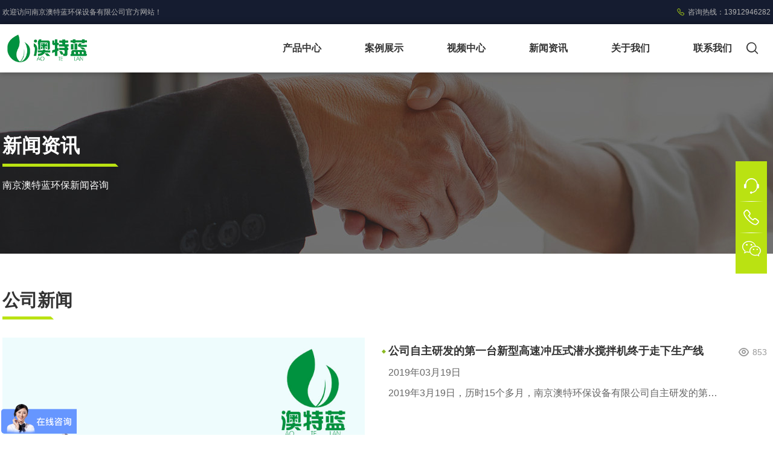

--- FILE ---
content_type: text/html; charset=utf-8
request_url: http://www.njatlhb.cn/news/23.html
body_size: 17850
content:
<!DOCTYPE HTML>
<html lang="zh-CN">
<head>
<meta charset="utf-8">
<meta http-equiv="X-UA-Compatible" content="ie=edge,chrome=1">
<meta name="applicable-device" content="pc">
<meta name="viewport" content="width=device-width,initial-scale=1.0,viewport-fit=cover">
<meta name="robots" content="max-snippet:-1, max-image-preview:large, max-video-preview:-1">
<title>污水搅拌机-机械格栅-刮泥机-南京澳特蓝环保设备有限公司</title>
<meta name="keywords" content="">
<meta name="description" content="南京澳特蓝环保设备有限公司专业生产污水搅拌机-机械格栅-刮泥机等污水处理设备,源头厂家货源充足按需定制更可靠更安全">
<link rel="icon" href="/assets/img/favicon.ico">
<input type="text" name="" id="phone" value="13912946282" style="display: none;">
<input type="text" name="" id="weixin" value="/uploads/20240226/5a9ba6ce6665008d297c293e9bb7bf8c.png" style="display: none;">
<!-- <script src="/assets/js/frontend/core.min.js" defer="" async=""></script> -->
<script src="/assets/libs/jquery/dist/jquery.js" defer="" async=""></script>
<script src="/assets/js/frontend/carousel.min.js" defer="" async=""></script>
<script src="/assets/js/frontend/widget.js" defer="" async=""></script>
<script src="/assets/js/frontend/animationtabs.js" defer="" async=""></script>
<script src="/assets/js/frontend/loadnews.js" defer="" async=""></script>
<style type="text/css" media="all">
    .smallf{
        font-size: 0.8rem;
    }
</style>
</head>
<body>
<div class="wrap head-navigation" id="head-navigation">
    <div class="container">
        <ul class="links">
            <li>欢迎访问南京澳特蓝环保设备有限公司官方网站！</li>
        </ul>
        <ul class="info">
            <li class="tel">咨询热线：<a href="tel:13912946282">13912946282</a></li>
        </ul>
    </div>
</div>
<div class="wrap primary-navigation">
    <div class="container">
        <div class="logo">
            <a href="/">
                <img src="/uploads/20240123/5d2cefdb4ef560e370fa4be6f4381a3b.png" width="180" height="25" loading="lazy" alt="南京澳特蓝环保设备有限公司">
            </a>
        </div>
        <span role="button" class="icon-menubtn"></span>
        <span role="button" class="icon-searchbtn"></span>
        <div class="primary-menu">
            <ul>
                <li><a href="/product">产品中心</a>
                    <div class="primary-slider-navigation product-center">
                        <div class="container">
                            <!-- 产品分类 -->
                            <div class="category">
                                <h4>产品中心<span class="icon-arrow"></span></h4>
                                <ul style="display: grid;grid-template-columns: repeat(2,1fr);">
                                                                        <li data-picture="/uploads/20240223/bac6abc4c9ee795cc1255ff10cdcb8f8.png" data-children='[{"name":"QJB潜水搅拌机","nickname":"QJBqianshuijiaobanji","category_id":14,"link":"\/singleproduct\/QJBqianshuijiaobanji"},{"name":"永磁潜水搅拌机QJBE","nickname":"yongciqianshuijaiobanji","category_id":14,"link":"\/singleproduct\/yongciqianshuijaiobanji"},{"name":"铸铁潜水搅拌机","nickname":"zhutieqianshuijiaobanji","category_id":14,"link":"\/singleproduct\/zhutieqianshuijiaobanji"}]' class="active">
                                        <a class="" href="/products/qianshuijiaobanji">潜水搅拌机</a>
                                    </li>
                                                                        <li data-picture="/uploads/20240223/59f100b2416e77766c3ddef39a89e596.png" data-children='[{"name":"潜水推流器QJB\/QDT","nickname":"qianshuituiliuqiQJBQDT","category_id":15,"link":"\/singleproduct\/qianshuituiliuqiQJBQDT"},{"name":"填料推流器QDTM","nickname":"tianliaotuiliuqiQDTM","category_id":15,"link":"\/singleproduct\/tianliaotuiliuqiQDTM"},{"name":"行星推流器XQDT","nickname":"xingxingtuiliuqiXQDT","category_id":15,"link":"\/singleproduct\/xingxingtuiliuqiXQDT"}]' class="">
                                        <a class="" href="/products/qianshuituiliuqi">潜水推流器</a>
                                    </li>
                                                                        <li data-picture="/uploads/20240219/67fde25b464213db3352e2549b42478f.png" data-children='[{"name":"双曲面搅拌机GSJ\/QSJ","nickname":"shuangqumianjiaobanjiGSJQSJ","category_id":18,"link":"\/singleproduct\/shuangqumianjiaobanjiGSJQSJ"},{"name":"不锈钢双曲面搅拌机","nickname":"buxiugangshuangqumianjiaobanji","category_id":18,"link":"\/singleproduct\/buxiugangshuangqumianjiaobanji"}]' class="">
                                        <a class="" href="/products/shuangqumianjiaobanji">双曲面搅拌机</a>
                                    </li>
                                                                        <li data-picture="/uploads/20240223/0a3c608b8de291c7c4e7705edbb2d6ac.png" data-children='[{"name":"桨式搅拌机JBJ","nickname":"jiangshijiaobanjiJBJ","category_id":19,"link":"\/singleproduct\/jiangshijiaobanjiJBJ"},{"name":"加药搅拌机JB","nickname":"jiayaojiaobanji","category_id":19,"link":"\/singleproduct\/jiayaojiaobanji"},{"name":"三叶推进式搅拌器JBT","nickname":"sanyetuijinshijiaobanqiJBT","category_id":19,"link":"\/singleproduct\/sanyetuijinshijiaobanqiJBT"},{"name":"斜叶桨式搅拌器JBZ","nickname":"xieye","category_id":19,"link":"\/singleproduct\/xieye"}]' class="">
                                        <a class="" href="/products/jiangshijiaobanji">桨式搅拌机</a>
                                    </li>
                                                                        <li data-picture="/uploads/20240223/fe24f29b51750fd28c1eaf5accd1d0f3.png" data-children='[{"name":"JBK框式搅拌机","nickname":"JBKkuangshijiaobanji","category_id":20,"link":"\/singleproduct\/JBKkuangshijiaobanji"}]' class="">
                                        <a class="" href="/products/kuangshijiaobanji">框式搅拌机</a>
                                    </li>
                                                                        <li data-picture="/uploads/20240222/05e3056516883e313f5ed693ec931bcb.png" data-children='[{"name":"立式环流搅拌机","nickname":"lishihuanliujiaobanji","category_id":21,"link":"\/singleproduct\/lishihuanliujiaobanji"}]' class="">
                                        <a class="" href="/products/lishihuanliujiaobanji">立式环流搅拌机</a>
                                    </li>
                                                                        <li data-picture="/uploads/20240229/1b1084bb16d87ebc6116501469fb90ba.png" data-children='[{"name":"污泥回流泵","nickname":"wunihuiliubeng","category_id":22,"link":"\/singleproduct\/wunihuiliubeng"}]' class="">
                                        <a class="" href="/products/wunihuiliubeng">污泥回流泵</a>
                                    </li>
                                                                        <li data-picture="/uploads/20240229/61634d46e92782e0d3fbb296bbff3f84.png" data-children='[{"name":"反捞式格栅","nickname":"fanlaoshigezha","category_id":23,"link":"\/singleproduct\/fanlaoshigezha"},{"name":"回转式格栅","nickname":"huizhuanshigezha","category_id":23,"link":"\/singleproduct\/huizhuanshigezha"}]' class="">
                                        <a class="" href="/products/jixiegezha">机械格栅</a>
                                    </li>
                                                                        <li data-picture="/uploads/20240229/76ad74c9b2eb08967487a3f3f2803a9a.png" data-children='[{"name":"悬挂式中心传动浓缩机","nickname":"xuanguashizhongxinchuandongnongsuoji","category_id":24,"link":"\/singleproduct\/xuanguashizhongxinchuandongnongsuoji"},{"name":"中心传动刮泥机","nickname":"zhongxinchuandongguaniji","category_id":24,"link":"\/singleproduct\/zhongxinchuandongguaniji"},{"name":"周边传动桥式刮泥机","nickname":"zhoubianchuandongqiaoshiguaniji","category_id":24,"link":"\/singleproduct\/zhoubianchuandongqiaoshiguaniji"},{"name":"周边传动半桥式吸泥机","nickname":"zhoubianchuandongbanqiaoshixiniji","category_id":24,"link":"\/singleproduct\/zhoubianchuandongbanqiaoshixiniji"},{"name":"周边传动全桥式吸泥机","nickname":"zhoubianchuandongquanqiaoshixiniji","category_id":24,"link":"\/singleproduct\/zhoubianchuandongquanqiaoshixiniji"}]' class="">
                                        <a class="smallf" href="/products/guaxinijinongsuojishebei">刮吸泥机(浓缩机)设备</a>
                                    </li>
                                                                        <li data-picture="/uploads/20240229/6af7cbdd9a10d957e1cb7c34574eb578.png" data-children='[{"name":"滗水器","nickname":"bishuiqi","category_id":25,"link":"\/singleproduct\/bishuiqi"}]' class="">
                                        <a class="" href="/products/bishuiqi">滗水器</a>
                                    </li>
                                                                        <li data-picture="/uploads/20240229/bacb032734875565a6d24aaae168559c.png" data-children='[{"name":"旋流沉砂器","nickname":"xuanliuchenshaqi","category_id":26,"link":"\/singleproduct\/xuanliuchenshaqi"}]' class="">
                                        <a class="" href="/products/xuanliuchenshaqi">旋流沉砂器</a>
                                    </li>
                                                                        <li data-picture="/uploads/20240229/612d2eedb4ad87f30a22e33fa455acc1.png" data-children='[{"name":"砂水分离器","nickname":"shashuifenliqi","category_id":27,"link":"\/singleproduct\/shashuifenliqi"}]' class="">
                                        <a class="" href="/products/shashuifenliqi">砂水分离器</a>
                                    </li>
                                                                        <li data-picture="/uploads/20240229/92504745bdeed821a5a775d317e489ba.png" data-children='[{"name":"全自动加药装置","nickname":"quanzidongjiayaozhuangzhi","category_id":28,"link":"\/singleproduct\/quanzidongjiayaozhuangzhi"}]' class="">
                                        <a class="" href="/products/quanzidongjiayaozhuangzhi">全自动加药装置</a>
                                    </li>
                                                                        <li data-picture="/uploads/20240229/012b005ac2e67106abe2d2eb387a8611.png" data-children='[{"name":"玻璃钢浮筒","nickname":"boligangfutong","category_id":29,"link":"\/singleproduct\/boligangfutong"},{"name":"潜水搅拌机叶轮","nickname":"qianshuijiaobanjiyelun","category_id":29,"link":"\/singleproduct\/qianshuijiaobanjiyelun"},{"name":"潜水推流器叶桨","nickname":"qianshuituiliuqiyejiang","category_id":29,"link":"\/singleproduct\/qianshuituiliuqiyejiang"},{"name":"安装系统","nickname":"anzhuangxitong","category_id":29,"link":"\/singleproduct\/anzhuangxitong"}]' class="">
                                        <a class="" href="/products/shebeipeijian">设备配件</a>
                                    </li>
                                                                    </ul>
                            </div>
                            <!-- 产品分类导航页 -->
                            <div class="contents">
                                <div class="summary">
                                    <div class="products-list">
                                        <h5><a href="/product/qianshuijiaobanji">潜水搅拌机</a></h5>
                                                                                <ul>
                                                                                        <li><a href="/singleproduct/QJBqianshuijiaobanji">QJB潜水搅拌机</a></li>
                                                                                        <li><a href="/singleproduct/yongciqianshuijaiobanji">永磁潜水搅拌机QJBE</a></li>
                                                                                        <li><a href="/singleproduct/zhutieqianshuijiaobanji">铸铁潜水搅拌机</a></li>
                                                                                    </ul>
                                    </div>
                                    <div class="impression">
                                        <img src="/uploads/20240223/bac6abc4c9ee795cc1255ff10cdcb8f8.png" alt="">
                                    </div>
                                </div>
                                
                                <nav class="inquiry">
                                    <a role="button" href="javascript:void(0);" onclick="chat();" class="reserve">获取报价</a>
                                    <a role="button" href="javascript:void(0);" onclick="chat();" class="custom">定制方案</a>
                                    <a role="button" href="javascript:void(0);" onclick="chat();" class="brochure">购买配件</a>
                                    <a role="button" href="javascript:void(0);" onclick="chat();" class="chatonline">在线咨询</a>
                                    <a role="button" href="tel:13912946282" class="call">13912946282</a>
                                </nav>
                            </div>

                        </div>
                    </div>
                </li>

                <li><a href="/cases">案例展示</a></li>

                <li><a href="/video">视频中心</a></li>

                <li><a href="/news">新闻资讯</a>
                    <div class="secondary-slider-navigation news-center">
                        <div class="container">
                            <div class="contents">
                                <h4><a href="/news">新闻资讯</a></h4>
                                <p class="motto">南京澳特蓝环保设备新闻资讯</p>
                                <ul>
                                                                        <li><a href="/newss/gongsixinwen">公司新闻</a></li>
                                                                        <li><a href="/newss/hangyexinwen">行业新闻</a></li>
                                                                    </ul>
                            </div>
                            <div class="impression">
                                <img src="" alt="" loading="lazy">
                            </div>
                            <div class="links">
                                <h4>快捷链接</h4>
                                <ul>
                                    <li><a href="#" onclick="chat();">获取报价</a></li>
                                    <li><a href="#" onclick="chat();">定制方案</a></li>
                                    <li><a href="#" onclick="chat();">购买配件</a></li>
                                    <li><a href="#" onclick="chat();">在线咨询</a></li>
                                </ul>
                                <p class="serverno">服务热线<br><strong>13912946282</strong><br><strong></strong></p>
                            </div>
                        </div>
                    </div>
                </li>

                <li><a href="/about/index">关于我们</a></li>
                <!-- <li><a href="/about/:nickname">关于我们</a>
                    <div class="secondary-slider-navigation">
                        <div class="container">
                            <div class="contents">
                                <h4><a href="about.html">关于澳特蓝环保</a></h4>
                                <p class="motto">我们是一家具有高度社会责任感的产、销、研一体化固废装备制造企业。</p>
                                <ul>
                                    <li><a href="/about/:nickname">公司简介</a></li>
                                    <li><a href="/about/:nickname#tab2">荣誉资质</a></li>
                                    <li><a href="">厂房环境</a></li>
                                </ul>
                            </div>
                            <div class="impression">
                                <img src="" alt="" loading="lazy">
                            </div>
                            <div class="links">
                                <h4>快捷链接</h4>
                                <ul>
                                    <li><a href="#" onclick="chat();">获取报价</a></li>
                                    <li><a href="#" onclick="chat();">定制方案</a></li>
                                    <li><a href="#" onclick="chat();">购买配件</a></li>
                                    <li><a href="#" onclick="chat();">在线咨询</a></li>
                                </ul>
                                <p class="serverno">服务热线<br><strong>13912946282</strong><br><strong></strong></p>
                            </div>
                        </div>
                    </div>
                </li> -->

                <li><a href="/contact">联系我们</a></li>
            </ul>
        </div>
    </div>

    <div class="secondary-slider-navigation search-container">
        <div class="container">
            <div class="searchform">
               <h4>站内搜索</h4>
                <form action="/search" method="get">
                    <input type="text" name="keywords" placeholder="搜索你想了解的设备或问题">
                    <input type="submit" value="&#xe908;">
                </form>
                <p class="popular-search">热门搜索: 
                    <a href="/search?keywords=潜水搅拌机">潜水搅拌机</a> 
                    <a href="/search?keywords=潜水推流器">潜水推流器</a> 
                </p>
            </div>
            <div class="links">
                <h4>快捷链接</h4>
                <ul>
                    <li><a href="#" onclick="chat();">获取报价</a></li>
                    <li><a href="#" onclick="chat();">定制方案</a></li>
                    <li><a href="#" onclick="chat();">购买配件</a></li>
                    <li><a href="#" onclick="chat();">在线咨询</a></li>
                </ul>
                <p class="serverno">服务热线<br><strong>13912946282</strong><br><strong></strong></p>
            </div>
        </div>
    </div>
    
    <!-- 手机端菜单栏 -->
    <div class="secondary-slider-navigation mobile-slider-navigation">
        <ul>
            <li>
                <span>产品中心</span>
                <ul>
                                        <li><a href="/products/qianshuijiaobanji">潜水搅拌机</a></li>
                                        <li><a href="/products/qianshuituiliuqi">潜水推流器</a></li>
                                        <li><a href="/products/shuangqumianjiaobanji">双曲面搅拌机</a></li>
                                        <li><a href="/products/jiangshijiaobanji">桨式搅拌机</a></li>
                                        <li><a href="/products/kuangshijiaobanji">框式搅拌机</a></li>
                                        <li><a href="/products/lishihuanliujiaobanji">立式环流搅拌机</a></li>
                                        <li><a href="/products/wunihuiliubeng">污泥回流泵</a></li>
                                        <li><a href="/products/jixiegezha">机械格栅</a></li>
                                        <li><a href="/products/guaxinijinongsuojishebei">刮吸泥机(浓缩机)设备</a></li>
                                        <li><a href="/products/bishuiqi">滗水器</a></li>
                                        <li><a href="/products/xuanliuchenshaqi">旋流沉砂器</a></li>
                                        <li><a href="/products/shashuifenliqi">砂水分离器</a></li>
                                        <li><a href="/products/quanzidongjiayaozhuangzhi">全自动加药装置</a></li>
                                        <li><a href="/products/shebeipeijian">设备配件</a></li>
                                    </ul>
            </li>
            <li><a href="/cases">案例展示</a></li>
            <li><a href="/video">视频中心</a></li>
            <li>
                <span>新闻资讯</span>
                <ul>
                                        <li><a href="/newss/gongsixinwen">公司新闻</a></li>
                                        <li><a href="/newss/hangyexinwen">行业新闻</a></li>
                                    </ul>
            </li>
            <li><a href="/about/index">关于我们</a></li>
            <li><a href="/contact">联系我们</a></li>
        </ul>
    </div>

</div>
<style type="text/css">:root{--viewheight:var(-webkit-fill-available)}::-webkit-scrollbar{width:5px;height:5px;overflow:visible}::-webkit-scrollbar-track{background-color:#f0f0f0}::-webkit-scrollbar-thumb{background-color:#bae212;border-radius:3px}::-webkit-scrollbar-button{display:none}*{margin:0;padding:0}@font-face{font-family:'icons';src:url('/assets/fonts/icons.eot');src:url('/assets/fonts/icons.eot') format('embedded-opentype'),url('/assets/fonts/icons.ttf') format('truetype'),url('/assets/fonts/icons.woff') format('woff'),url('/assets/fonts/icons.woff2') format('woff2'),url('/assets/fonts/icons.svg') format('svg');font-weight:normal;font-style:normal;font-display:swap}body{font-family:-apple-system,BlinkMacSystemFont,Helvetica Neue,Microsoft YaHei UI,Microsoft YaHei,PingFang SC,Source Han Sans CN,sans-serif;font-size:16px;line-height:1.4;font-weight:400;color:#333;text-align:left;background:#fff;-webkit-font-smoothing:antialiased;-moz-osx-font-smoothing:grayscale;scroll-behavior:smooth}a{color:inherit;text-decoration:none;transition:color .2s linear,background .2s linear}img,video{max-width:100%;height:auto !important;max-height:100% !important;vertical-align:bottom}ul,ol{list-style:none;list-style-position:inside}h1{font-size:2em;line-height:1.2;font-weight:600}h2{font-size:1.8em;line-height:1.2;font-weight:600}h3{font-size:1.5em;line-height:1.2;font-weight:600}h4{font-size:1.3em;line-height:1.2;font-weight:600}h5{font-size:1.125em;line-height:1.2;font-weight:600}h6{font-size:1em;line-height:1.2;font-weight:600}input,textarea,select{border:none;outline:none;border-radius:none;appearance:none;-webkit-appearance:none;vertical-align:bottom}::placeholder{font-family:-apple-system,BlinkMacSystemFont,Helvetica Neue,Microsoft YaHei UI;color:grayscale(1)}strong,b{font-weight:600}em,i{font-style:italic}iframe{border:none;vertical-align:bottom}*:before,*:after,[class*='icon-']{font-family:icons;font-size:1em;color:inherit;user-select:none;-webkit-user-select:none;vertical-align:bottom}[role=button]{user-select:none;-webkit-user-select:none;cursor:pointer}[data-href]:not([data-href=""]){cursor:pointer}[data-href]:not([data-href=""]) > *{pointer-events:none}[data-video]:not([data-video=""]){position:relative;cursor:pointer}[data-video]:not([data-video=""]) > *{pointer-events:none}[data-video]:not([data-video=""]):before{content:'\e90a';display:block;position:absolute;z-index:10;top:50%;left:50%;transform:translate(-50%,-50%);font-size:60px;color:#fff}[data-video]:not([data-video=""]) img{filter:brightness(0.5)}.wrap{box-sizing:border-box;width:100%}.container{box-sizing:border-box;width:1272px;height:100%;margin-left:auto;margin-right:auto}.grid-2{display:grid;grid-template-columns:1fr 1fr;grid-gap:24px}.grid-3{display:grid;grid-template-columns:repeat(3,1fr);grid-gap:24px}.grid-4{display:grid;grid-template-columns:repeat(4,1fr);grid-gap:24px}.grid-5{display:grid;grid-template-columns:repeat(5,1fr);grid-gap:24px}.grid-6{display:grid;grid-template-columns:repeat(6,1fr);grid-gap:24px}.grid-8{display:grid;grid-template-columns:repeat(8,1fr);grid-gap:24px}.grid-10{display:grid;grid-template-columns:repeat(10,1fr);grid-gap:24px}.grid-12{display:grid;grid-template-columns:repeat(12,1fr);grid-gap:24px}.clearfix{clear:both}.head-navigation{height:40px;line-height:40px;font-size:12px;color:#b2b2b2;background:#151c30}.head-navigation .links{float:left}.head-navigation .links li{display:inline-block;margin-right:15px}.head-navigation .links li a{padding-right:15px;border-right:1px solid #b2b2b2}.head-navigation .links li:nth-last-child(1) a{padding-right:0;border-right:none}.head-navigation .info{float:right;user-select:none}.head-navigation .info > li{position:relative;float:left;display:inline-block;margin-left:24px;cursor:pointer}.head-navigation .info > li:before{float:left;display:block;width:24px;color:#bae212;text-align:center}.head-navigation .tel:before{content:'\e901'}.head-navigation .hreflang:before{content:'\e900'}.head-navigation .login:before{content:'\e906'}.head-navigation .hreflang ul{position:absolute;z-index:60;top:40px;left:0;box-sizing:border-box;width:105px;padding:0 7.5px;line-height:34px;color:#666;text-align:center;background:#fff;box-shadow:0 0 5px rgba(0,0,0,.35);max-height:0;overflow:hidden;transition:max-height .3s}.head-navigation .hreflang ul:before{content:'';position:absolute;top:-12px;left:50%;transform:translateX(-50%);border:6px solid #fff;border-top-color:transparent;border-left-color:transparent;border-right-color:transparent}.head-navigation .hreflang ul.sliderdown{max-height:160px;overflow:visible}.head-navigation .hreflang li{width:100%;border-bottom:1px solid #f0f0f0}.head-navigation .hreflang li:hover{color:#bae212}.head-navigation .login span{pointer-events:none}.head-navigation .login-status{position:absolute;top:40px;right:0;z-index:60;max-width:300px;background:#fff;box-shadow:0 0 5px rgba(0,0,0,.35);white-space:nowrap;max-height:0;overflow:hidden;transition:max-height .3s}.head-navigation .sliderdown{max-height:300px}.head-navigation .user-info{display:flex;place-items:center;height:40px;padding:20px 40px 0 40px;font-size:16px;color:#333}.head-navigation .user-avatar{margin-right:10px;border-radius:3px}.head-navigation .user-name{white-space:nowrap;overflow:hidden;text-overflow:ellipsis}.head-navigation .user-links{display:grid;grid-template-rows:repeat(4,1fr);grid-auto-flow:column;gap:10px 20px;padding:0 40px 20px 40px;margin-top:20px;font-size:14px;line-height:1.4em;color:#666}.head-navigation .user-links a:hover{color:#bae212}.primary-navigation{position:sticky;top:0;z-index:50;height:80px;background:#fff;box-shadow:0 0 10px rgba(0,0,0,.35);transition:all .26s ease}.primary-navigation .logo{float:left;display:flex;width:300px;height:100%;place-items:center;transition:place-items .1s}.primary-navigation .logo img{vertical-align:middle}.primary-navigation .icon-searchbtn{position:relative;float:right;width:30px;height:30px;font-size:1.2em;line-height:30px;margin:25px 10px;text-align:center}.primary-navigation .icon-searchbtn:before{content:'\e908';position:absolute;top:0;left:0;filter:opacity(1);visibility:visible;transition:all .1s .15s ease}.primary-navigation .icon-searchbtn:after{content:'\e91f';position:absolute;top:0;left:0;filter:opacity(0);visibility:hidden;transition:all .1s ease}.primary-navigation .icon-searchbtn.close:before{filter:opacity(0);visibility:hidden;;transition:all .1s ease}.primary-navigation .icon-searchbtn.close:after{filter:opacity(1);visibility:visible;transition:all .1s .15s ease}.primary-navigation .icon-menubtn{float:right}.primary-navigation .primary-menu{float:right}.primary-navigation .primary-menu > ul > li{display:inline-block;width:92px;margin-left:40px}.primary-navigation .primary-menu > ul > li > a{position:relative;display:block;line-height:80px;font-weight:600;text-align:center;transition:line-height .3s .31}.primary-navigation .primary-menu > ul > li > a:after{content:'';position:absolute;left:50%;transform:translateX(-50%);bottom:0;width:0;height:5px;margin:0 auto;border-radius:1px;background:#bae212;transition:width .3s .1s,transform .3s .1s,left .3s .1s}.primary-navigation .primary-menu >ul > li > a:hover:after{width:100%;left:0;transform:translateX(0)}.primary-slider-navigation{position:absolute;top:80px;left:0;width:100%;height:500px;max-height:0;background:linear-gradient(to right,rgba(186,226,18,.99) calc(50% - 336px),rgba(255,255,255,.95) calc(50% - 336px),rgba(255,255,255,.95) 100%);overflow:hidden;will-change:max-height,box-shadow;transition:box-shadow .05s .1s,max-height .3s .15s}.primary-slider-navigation .container{display:flex;flex-wrap:nowrap}.primary-slider-navigation .category{width:300px;margin-top:60px}.primary-slider-navigation .category h4{position:relative;line-height:30px}.primary-slider-navigation .category h4:before{content:'';position:absolute;bottom:-20px;display:block;width:90px;height:5px;background:#99ba18}.primary-slider-navigation .category h4:after{content:'';position:absolute;left:90px;bottom:-20px;border:2.5px solid #99ba18;border-top-color:transparent;border-right-color:transparent}.primary-slider-navigation .category h4 .icon-arrow:before{content:'\e916';float:right;margin-right:10px;font-weight:400;color:#99ba18}.primary-slider-navigation .category ul{margin-top:40px}.primary-slider-navigation .category li{width:100%;height:40px;line-height:40px;transition:all .3s}.primary-slider-navigation .category li.active{background:#fff}.primary-slider-navigation .category a{display:block;padding-left:10px}.primary-slider-navigation .contents{position:relative;width:calc(100% - 300px)}.primary-slider-navigation .summary{display:flex;justify-content:space-between;margin-left:132px;padding-top:60px}.primary-slider-navigation .summary h5{position:relative;line-height:30px}.primary-slider-navigation .summary h5 a:after{content:'\e91b';margin-left:5px;font-weight:400}.primary-slider-navigation .inquiry{position:absolute;bottom:18px;white-space:nowrap;font-size:0}.primary-slider-navigation .inquiry a{display:inline-block;width:172px;line-height:40px;margin-left:22px;font-size:1rem;text-align:center}.primary-slider-navigation .inquiry a:before{margin-right:5px}.primary-slider-navigation .inquiry a:nth-child(1):before{content:'\e90e'}.primary-slider-navigation .inquiry a:nth-child(2):before{content:'\e90f'}.primary-slider-navigation .inquiry a:nth-child(3):before{content:'\e910'}.primary-slider-navigation .inquiry a:nth-child(4):before{content:'\e905'}.primary-slider-navigation .inquiry a:nth-child(5):before{content:'\e901'}.primary-slider-navigation .summary h5:before{content:'';position:absolute;bottom:-20px;width:80px;height:5px;background:#bae212}.primary-slider-navigation .summary h5:after{content:'';position:absolute;left:80px;bottom:-20px;border:2.5px solid #bae212;border-top-color:transparent;border-right-color:transparent}.primary-slider-navigation .summary a:hover{color:#bae212}.primary-slider-navigation .summary ul{display:grid;grid-auto-flow:column;grid-template-rows:repeat(8,1fr);grid-column-gap:48px;grid-row-gap:2px;margin-top:40px;line-height:30px}.primary-slider-navigation .inquiry a{background:#bae212}.primary-slider-navigation .inquiry a:hover{background:#dcf088}.secondary-slider-navigation{position:absolute;top:80px;left:0;width:100%;background:rgba(255,255,255,.95);max-height:0;overflow:hidden;transition:box-shadow .05s .1s,max-height .3s .15s;will-change:max-height,box-shadow}.secondary-slider-navigation .container{display:flex;flex-wrap:nowrap;justify-content:space-between}.secondary-slider-navigation .contents{box-sizing:border-box;width:408px;padding-top:50px;padding-bottom:40px}.secondary-slider-navigation .contents h4{position:relative;height:60px;line-height:60px;border-bottom:1px solid #f0f0f0}.secondary-slider-navigation .contents h4:after{content:'\e916';position:absolute;top:0;right:5px;font-weight:400;color:#94bf36}.secondary-slider-navigation .contents .motto{margin-top:10px;line-height:1.2em;text-align:left;color:#999}.secondary-slider-navigation .contents ul{margin-top:5px}.secondary-slider-navigation .contents li{float:left;display:block;width:calc(50% - 12px);line-height:40px;margin-right:24px;margin-top:20px;text-align:center;background:#bae212}.secondary-slider-navigation .contents ul li:nth-child(2n){margin-right:0}.secondary-slider-navigation .contents a{display:block}.secondary-slider-navigation .contents li:hover{background:#dcf088}.secondary-slider-navigation .impression{width:348px;padding-top:70px;text-align:right}.secondary-slider-navigation .links{box-sizing:border-box;width:300px;padding:50px 30px 40px 30px;font-size:14px;background:rgba(186,226,18,.95)}.secondary-slider-navigation .links ul{margin-top:15px;color:#fff}.secondary-slider-navigation .links li{width:100%;height:35px;margin:5px 0;padding-left:15px;line-height:35px;font-weight:400;text-align:left;background:#a9cc17}.secondary-slider-navigation .links li:hover{color:#333;background:#c8e841}.secondary-slider-navigation .links a{position:relative;display:block}.secondary-slider-navigation .links a:after{content:'\e916';position:absolute;right:15px;color:#fff}.secondary-slider-navigation .serverno{margin-top:10px;line-height:1.8em;text-align:left}.search-container{box-shadow:0 5px 5px rgb(0 0 0 / 15%)}.search-container:before{content:'';position:absolute;z-index:99;top:0;width:100%;height:10px;background:linear-gradient(to bottom,rgba(0,0,0,.15),rgba(0,0,0,0))}.search-container .searchform{box-sizing:border-box;width:calc(100% - 300px);padding-top:86px}.search-container form{margin:15px 0}.search-container input[type=text]{float:left;width:720px;height:46px;border:1px solid #f0f0f0;border-right:none;text-indent:10px}.search-container input[type=submit]{width:155px;height:48px;font-size:1.2em;font-family:icons;color:#fff;background:#bae212;cursor:pointer}.search-container .popular-search{margin-top:15px;color:#999}.search-container .popular-search a{margin:0 2px;color:#333}.search-container .popular-search a:hover{text-decoration:underline}.search-container.sliderdown{max-height:500px}.mobile-slider-navigation{line-height:50px}.mobile-slider-navigation:before{content:'';position:absolute;z-index:99;top:0;width:100%;height:10px;background:linear-gradient(to bottom,rgba(0,0,0,.15),rgba(0,0,0,0))}.mobile-slider-navigation > ul{width:100%;margin-top:10px}.mobile-slider-navigation li ul{max-height:0;overflow:hidden;transition:all .3s ease}.mobile-slider-navigation li{box-sizing:border-box;width:100%;padding:0 20px;border-bottom:2px solid #f0f0f0}.mobile-slider-navigation li:nth-last-child(1){border-bottom:none}.mobile-slider-navigation a{display:block}.mobile-slider-navigation a:after{content:'\e916';float:right;display:block}.mobile-slider-navigation span{position:relative;display:block;cursor:pointer;pointer-events:none}.mobile-slider-navigation span:before{content:'';position:absolute;top:17px;right:7.5px;display:block;width:2px;height:16px;border-radius:2px;background:#333;transition:all .6s}.mobile-slider-navigation span:after{content:'';position:absolute;top:24px;right:0;display:block;width:16px;height:2px;border-radius:2px;background:#333;transition:all .6s}.mobile-slider-navigation.sliderdown{max-height:calc(100vh - 100px);overflow-y:auto}.mobile-slider-navigation li.sliderdown ul{max-height:500px;border-top:2px solid #f0f0f0;overflow-y:auto}.mobile-slider-navigation li.sliderdown span:before{transform:rotate(270deg)}.mobile-slider-navigation li.sliderdown span:after{transform:rotate(180deg)}.primary-navigation .primary-menu > ul > li > div:before{content:'';position:absolute;z-index:99;top:0;width:100%;height:10px;background:linear-gradient(to bottom,rgba(0,0,0,.15),rgba(0,0,0,0))}.primary-navigation .primary-menu > ul > li:hover > div{z-index:50;max-height:600px;box-shadow:0 5px 5px rgba(0,0,0,.15);transition:max-height .3s .1s,box-shadow .05s .2s}.primary-navigation.sticky-state{height:60px;background:rgba(255,255,255,.95)}.primary-navigation.sticky-state .icon-searchbtn{margin:15px 10px}.primary-navigation.sticky-state .primary-menu > ul > li > a{line-height:60px}.primary-navigation.sticky-state .secondary-slider-navigation,.primary-navigation.sticky-state .primary-slider-navigation{top:60px}.footer-navigation{padding:80px 0;font-size:14px;line-height:1.8em;color:#999;background:#151c30}.footer-navigation .container{display:flex;flex-wrap:wrap;justify-content:space-between}.footer-navigation h5{margin-bottom:30px;color:#fff}.footer-navigation a:hover{color:#bae212}.footer-navigation .quick-navigation ul{display:grid;grid-auto-flow:column;grid-template-rows:repeat(8,1fr);grid-column-gap:25px}.footer-navigation .followus{margin-top:10px}.footer-navigation .followus i{display:inline-block;width:80px;font-style:normal;text-align:center;cursor:pointer;transition:all .1s .1s}.footer-navigation .followus i:before{content:'\e927';display:block;width:48px;height:48px;margin:10px auto;line-height:48px;font-size:1.4em;border:1px solid #999;border-radius:50%;color:#888;text-align:center;transition:all .1s .1s}.footer-navigation .followus .icon-tiktokofficialaccount:before{content:'\e92a'}.footer-navigation .followus .icon-wetchatservice:before{content:'\e903'}.footer-navigation .followus i:hover{color:#fff;border-color:#bae212}.footer-navigation .followus i:hover:before{color:#fff;background:#bae212;border-color:#bae212}.footer{height:80px;color:#666;font-size:14px;background:#21283b}.footer .container{display:flex;flex-wrap:wrap;justify-content:space-between;place-items:center}.footer .company{color:#bae212;margin-right:10px}.footer a{margin-right:10px}.footer .social-links{display:flex;place-items:center}.footer .social-links [data-href]{margin:0 3px;font-size:1.4em;font-family:icons}.footer .social-links [data-href]:hover{color:#bae212}.footer .friendship{font-size:15px;margin:0 25px 0 30px}.dialog{position:fixed;z-index:100;top:0;left:0;width:100vw;height:100vh;background:rgba(0,0,0,1);max-width:-webkit-fill-available;max-height:-webkit-fill-available;transition:background .15s linear}.dialog.fadein{background:rgba(0,0,0,.5)}.dialog-modal{position:absolute;top:50%;left:50%;max-width:100%;max-height:100%;border-radius:5px;transform:translate(-50%,-50%);background:#fff;pointer-events:auto}.dialog-modal .dialog-modal-header{display:flex;flex-wrap:nowrap;justify-content:space-between;align-items:flex-start;padding:1rem;font-size:1.2em;border-bottom:1px solid #f0f0f0}.dialog-modal .dialog-modal-title{font-weight:600}.dialog-modal .dialog-modal-close{cursor:pointer}.dialog-modal .dialog-modal-body{padding:40px 0;text-align:center}.dialog-modal .dialog-modal-body .qrcode{width:400px;height:160px;margin:10px auto}.dialog-modal .dialog-modal-body .message{display:flex;flex-direction:column;justify-content:center;width:160px;height:140px;margin:10px auto;color:#6c757d;background:#e9ecef;cursor:pointer}.dialog-modal .agreement{margin-top:10px;font-size:14px;color:#666}.dialog-modal .dialog-modal-content strong,.dialog-modal .dialog-modal-content a{color:#bae212}.tooltip{position:absolute;box-sizing:border-box;max-width:200px;padding:5px;border-radius:3px;font-size:12px;transform:translate(-50%,-100%);background:#fff;box-shadow:0 0 1px 1px #f0f0f0;vertical-align:bottom}.tooltip:after{content:'';position:absolute;z-index:-1;left:50%;bottom:-10px;display:block;width:10px;height:10px;border-bottom:1px solid #f0f0f0;border-right:1px solid #f0f0f0;background:#fff;transform:rotate(45deg) translateX(-50%)}.float-contact{position:fixed;z-index:50;top:50%;right:10px;transform:translateY(-50%);width:52px;padding:15px 0;color:#fff;background:#bae212}.float-contact .icon-wechat{display:block;width:52px;line-height:52px;font-size:1.6em;text-align:center;cursor:pointer}.float-contact .wechat-service-qrcode{position:absolute;left:-12px;bottom:-20px;transform:translateX(-100%);box-sizing:border-box;width:110px;padding:8px 8px 2px 8px;border:1px solid #f0f0f0;font-size:14px;text-align:center;color:#333;background:#fff;box-shadow:0 0 3px #f0f0f0;filter:opacity(0);visibility:hidden;transition:all .16s ease-in}.float-contact .wechat-service-qrcode:after{content:'';position:absolute;z-index:1;right:-5.5px;top:50%;display:block;width:13px;height:13px;border:1px solid #f0f0f0;background:#fff;box-shadow:0 0 3px #f0f0f0;transform:translateY(-50%) rotate(-45deg);clip-path:polygon(18px 0,18px 18px,0 18px);filter:inherit;visibility:inherit;transition:all .06s}.float-contact .icon-wechat:hover{background:#bae212}.float-contact .icon-wechat:hover ~.wechat-service-qrcode{filter:opacity(1);visibility:visible}.float-contact a{display:block;white-space:nowrap;width:52px;height:52px;overflow:hidden}.float-contact a:hover{width:fit-content;transform:translateX(calc(52px - 100%));background:linear-gradient(90deg,#bae212,#bae212 50%,#016ad1);transition:all .26s .1s ease}.float-contact a:before{content:'\e903';display:inline-block;width:52px;line-height:52px;font-size:1.6em;text-align:center;background-image:linear-gradient(90deg,#bae212,#fff 50%,#bae212);background-repeat:no-repeat;background-position:center bottom;background-size:40px 1px;transition:width .2s .1s ease,background-position 10s 10s}.float-contact .callus:before{content:'\e901'}.float-contact a span{display:inline-block;height:52px;padding-right:20px;line-height:52px}.float-contact a:hover:before{background:none}.gotopbtn{position:fixed;right:10px;bottom:10px;display:block;width:52px;line-height:52px;font-size:1.4em;font-family:icons;text-align:center;background:#f0f0f0;opacity:0;visibility:hidden;transition:all .3s ease}.gotopbtn:hover{color:#fff;background:#bae212}.gotopbtn.fadein{opacity:1;visibility:visible}.float-notify{position:fixed;z-index:60;top:20%;left:50%;transform:translate(-50%,0);box-sizing:border-box;max-width:100%;width:500px;padding:20px 120px;font-weight:600;text-align:center;background:#fff;box-shadow:0 0 5px rgba(0,0,0,.15);filter:opacity(0);transition:filter .3s}.float-notify.fadein{filter:opacity(1)}.float-confirm{position:fixed;z-index:60;top:20%;left:50%;transform:translate(-50%,0);box-sizing:border-box;max-width:100%;width:500px;padding:20px;background:#fff;box-shadow:0 0 5px rgba(0,0,0,.15);filter:opacity(0);transition:filter .3s}.float-confirm.fadein{filter:opacity(1)}.float-confirm .confirm-close{position:absolute;top:10px;right:10px;font-family:icons;color:#666;cursor:pointer;transition:color .3s}.float-confirm .confirm-close:hover{color:#333}.float-confirm .confirm-content{margin:20px 0;color:#666}.float-confirm .confirm-action span{float:right;display:inline-block;width:90px;line-height:30px;margin-left:12px;text-align:center;background:#f0f0f0;cursor:pointer}.float-confirm .confirm-action .confirm-accept{color:#fff;background:#bae212}.float-video{position:fixed;z-index:10;top:50%;left:0;transform:translate(calc(50vw - 50%),-50%);max-width:80vw;height:fit-content;padding:10px;background:#fff;box-shadow:0 0 5px rgba(0,0,0,.15);transition:all .26s ease-in-out}.float-video .video-close{position:absolute;z-index:20;top:15px;right:15px;color:#666;cursor:pointer;transition:color .3s}.float-video .video-close:hover{color:#333}.float-video .video-close:before{content:'\e91f'}.float-video .video-foot{box-sizing:border-box;margin-top:10px;padding:0 10px;line-height:50px}.float-video .video-name{float:left;font-size:20px;font-weight:600}.float-video .more{float:right}.float-video .more:after{content:'\e913';margin-left:10px}.underscore-section-title{position:relative;display:block;padding-bottom:15px}.underscore-section-title:before{content:'';position:absolute;bottom:0;left:0;width:80px;height:5px;background:#bae212}.underscore-section-title:after{content:'';position:absolute;left:80px;bottom:0;border:2.5px solid #bae212;border-top-color:transparent;border-right-color:transparent}.underscore-slogan-title{position:relative;display:block;padding-bottom:20px;font-size:20px;font-weight:600;white-space:pre-line}.underscore-slogan-title:before{content:'';position:absolute;bottom:0;left:0;width:187px;height:5px;background:#bae212}.underscore-slogan-title:after{content:'';position:absolute;left:187px;bottom:0;border:2.5px solid #bae212;border-top-color:transparent;border-right-color:transparent}.underscore-head-title{position:relative;display:block;padding-bottom:16px}.underscore-head-title:before{content:'';position:absolute;bottom:0;left:0;width:187px;height:5px;background:#bae212}.underscore-head-title:after{content:'';position:absolute;left:187px;bottom:0;border:2.5px solid #bae212;border-top-color:transparent;border-right-color:transparent}.section{margin-top:40px}.entry-content{line-height:1.8}.entry-content p,.entry-content div{margin:12px 0}.entry-content h2{margin:20px 0 16px 0}.entry-content h3{margin:16px 0 14px 0}.entry-content h4{margin:14px 0 12px 0}.entry-content h5,.entry-content h6{margin:12px 0}.entry-content ul{margin:8px 0 0 8px;line-height:1.5;list-style:inside disc}.entry-content ol{margin:8px 0 0 8px;line-height:1.5;list-style:inside decimal}.entry-content li{margin:5px 0}.entry-content li::marker{margin-right:5px}.entry-content dl dt{margin:12px 0;font-weight:600}.entry-content dl dd{margin:8px 0 0 16px}.entry-content table{margin:10px auto;border-collapse:collapse}.entry-content table td{padding:5px;border:1px solid #ccc;word-break:break-all}.entry-content table tr:nth-child(2n+1){background:#eee}.entry-content a{color:#549ccf}.entry-content .content-navigation{float:right;max-width:500px;margin-top:0;margin-left:20px;padding:10px 10px 15px 10px;font-size:0.9rem;line-height:1.2em;background:#f6f5f5}.entry-content .content-navigation h2{margin:10px 0 0 0;font-size:1.2rem;text-align:center}.entry-content .content-navigation ul{margin 10px 0 0 0;counter-reset:item}.entry-content .content-navigation li{display:table;counter-increment:item;margin-top:10px}.entry-content .content-navigation li:before{content:counters(item,".") ". ";display:table-cell;padding-right:0.2em;font-family:Arial;vertical-align:inherit}.entry-content .content-navigation li li:before{content:counters(item,".") " "}.loadmore{display:block;width:190px;line-height:45px;margin:10px auto;text-align:center;background:#f0f0f0;transition:all .16s;cursor:pointer}.loadmore:hover{background:#bae212}.breadcrumbnav{border-bottom:1px solid #f0f0f0;font-size:14px;line-height:1;color:#999}.breadcrumbnav .container{padding:15px 0;white-space:nowrap;text-overflow:ellipsis;overflow:hidden}.breadcrumbnav a:hover{text-decoration:underline}.post-meta{width:100%;margin-top:30px;line-height:20px;padding-bottom:15px;color:#999}.post-meta > span{margin-right:20px}.post-meta > span:nth-child(n+2):before{margin-right:2px}.post-meta .post-date:before{content:'\e95d'}.post-meta .post-views:before{content:'\e907'}.post-meta .post-likes:before{content:'\e934'}.post-action{position:relative;z-index:10;width:100%;font-size:14px;text-align:center;white-space:nowrap}.post-action > span{box-sizing:border-box;display:inline-block;padding:0 20px;line-height:46px;margin:0 5px;border:2px solid #f0f0f0;cursor:pointer;transition:all .3s;pointer-events:auto}.post-action > span:hover{border-color:#bae212}.post-action .post-like.liked{color:#bae212;border-color:#bae212}.post-action .post-favorite.favorited{color:#bae212;border-color:#bae212}.post-action > span:before{margin-right:5px}.post-action .post-like:before{content:'\e934'}.post-action .post-like.liked:before{content:'\e935'}.post-action .post-favorite:before{content:'\e94f'}.post-action .post-share:before{content:'\e931'}.post-share-container{position:absolute;top:60px;box-sizing:border-box;width:140px;padding:15px;text-align:center;color:#666;background:#fff;box-shadow:0 0 5px rgba(0,0,0,.35)}.post-share-container:before{content:'';position:absolute;z-index:-1;top:-6px;left:50%;transform:translateX(-50%) rotate(45deg);display:block;width:15px;height:15px;box-shadow:0 0 5px rgba(0,0,0,.35)}.post-share-container:after{content:'';position:absolute;z-index:1;top:-5px;left:50%;transform:translateX(-50%) rotate(45deg);display:block;width:15px;height:15px;background:#fff}.post-share-container span{display:block}.post-share-container .copy-url{cursor:pointer}.post-share-container .copy-url:before{content:'\e91b';margin-right:5px;color:#bae212}.post-share-container .qrcode{margin-top:10px;line-height:2}.component-interactive{position:relative;z-index:40;display:flex;flex-wrap:nowrap;font-size:14px;color:#999}.component-interactive > div{padding-left:24px;cursor:pointer;transition:all .2s}.component-interactive .liked{color:#bae212}.component-interactive .applets:before{content:'\e932';margin-right:5px}.component-interactive .follows:before{content:'\e933';color:#bae212;margin-right:5px}.component-interactive .share:before{content:'\e931';margin-right:5px}.component-interactive .like:before{content:'\e935'}.component-interactive .interactivebox{position:absolute;top:30px;box-sizing:border-box;padding:10px 15px;text-align:center;color:#666;background:#fff;box-shadow:0 0 5px rgba(0,0,0,.35)}.component-interactive .interactivebox.qrcodes{display:flex}.component-interactive .interactivebox:before{content:'';position:absolute;z-index:-1;top:-6px;left:50%;transform:translateX(-50%) rotate(45deg);display:block;width:15px;height:15px;box-shadow:0 0 5px rgba(0,0,0,.35)}.component-interactive .interactivebox:after{content:'';position:absolute;z-index:1;top:-5px;left:50%;transform:translateX(-50%) rotate(45deg);display:block;width:15px;height:15px;background:#fff}.component-interactive .interactivebox span{display:block}.component-interactive .interactivebox .copy-url{margin-top:5px;cursor:pointer}.component-interactive .interactivebox .copy-url:before{content:'\e91b';margin-right:5px;color:#bae212}.component-interactive .interactivebox .qrcode{width:110px;margin-top:10px;line-height:2}.component-interactive .interactivebox.qrcodes .qrcode{width:80px;margin:10px}.section-feedback-brochure{display:flex;flex-wrap:wrap;place-items:center;width:100%;height:500px}.section-feedback-brochure .map-container{width:50%;height:100%;background:#f0f0f0}.section-feedback-brochure .brochure{box-sizing:border-box;width:636px;padding-right:60px;margin-left:calc(50% - 636px)}.section-feedback-brochure .brochure-container{display:flex;flex-wrap:wrap;justify-content:space-between;place-items:center}.section-feedback-brochure .brochure-screenshot{width:350px;margin-top:20px}.section-feedback-brochure .cover{box-sizing:border-box;width:350px;height:310px;border:5px solid #f0f0f0}.section-feedback-brochure .brochure-name{margin-bottom:30px;font-size:20px;font-weight:600}.section-feedback-brochure .brochure-summary{width:200px}.section-feedback-brochure .brochure-key{display:flex;flex-wrap:wrap;justify-content:space-between;margin-top:20px}.section-feedback-brochure .brochure-key li{box-sizing:border-box;width:45%;margin-top:10px}.section-feedback-brochure .brochure-key li:before{content:'\e924';margin-right:5px;color:#8ab923}.section-feedback-brochure .brochure-dowloadbtn{display:block;line-height:50px;font-weight:600;text-align:center;background:#bae212}.section-feedback-brochure .brochure-dowloadbtn:before{content:'\e936';margin-right:10px}.section-feedback-brochure .feedback{width:50%;height:100%;background:#bae212}.section-feedback-brochure .frame{box-sizing:border-box;width:636px;padding-top:70px;padding-left:40px}.section-feedback-brochure .prompt{margin:15px 0 20px 0;font-size:14px;color:#666}.section-feedback-brochure form p{margin:8px 0}.section-feedback-brochure input[type=text]{box-sizing:border-box;width:100%;height:40px;border:1px solid #ddf189;text-indent:10px;background:#a9cc17}.section-feedback-brochure textarea{box-sizing:border-box;width:100%;height:100px;border:1px solid #ddf189;padding:10px;background:#a9cc17;transition:filter .16s;resize:none}.section-feedback-brochure input[type=submit]{width:110px;margin-top:2px;line-height:40px;color:#fff;background:#677f21;filter:brightness(.9);cursor:pointer}.section-feedback-brochure input[type=submit]:hover{filter:brightness(1)}.extend-section strong.underscore-section-title{display:block;font-size:1.8em}.extend-section .items{margin-top:30px}.extend-section .carousel-prev,.extend-section .carousel-next{position:absolute;top:50%;right:0;transform:translateY(-50%);display:inline-block;width:35px;height:70px;line-height:70px;font-family:icons;text-align:center;color:#fff;background:rgba(186,226,16,.5);cursor:pointer;transition:all .16s}.extend-section .carousel-prev{transform:translateY(-50%) rotate(180deg);right:auto;left:0}.extend-section .carousel-prev:hover,.extend-section .carousel-next:hover{background:rgba(186,226,16,1)}.extend-section-popular-products .item{display:flex;flex-wrap:nowrap;justify-content:space-between;place-items:center;padding-bottom:24px;border-bottom:2px solid #f0f0f0}.extend-section-popular-products .figure{box-sizing:border-box;width:calc(50% - 12px);text-align:center;padding:0 10px}.extend-section-popular-products .content{width:calc(50% - 12px);line-height:1.6}.extend-section-popular-products .name{display:block;margin-bottom:12px}.extend-section-popular-products .more,.extend-section-popular-products .chat{display:block;font-size:14px}.extend-section-popular-products a:hover{color:#bae212}.extend-section-popular-products .more:before{content:'\e911';margin-right:10px;color:#bae212}.extend-section-popular-products .chat:before{content:'\e923';margin-right:10px;color:#bae212}.extend-section-related-projects .item{padding-bottom:20px;text-align:center;background:#f0f0f0;transition:all .26s .1s ease}.extend-section-related-projects .item strong:before{content:'';display:block;width:70px;height:5px;margin:20px auto;background:#dcdcdc;transition:all .26s .1s ease}.extend-section-related-projects .item p{padding:10px 80px;font-size:14px;line-height:2;color:#666}.extend-section-related-projects .item:hover{background:#bae212}.extend-section-related-projects .item:hover strong:before{background:#9fbf19}.extend-section-related-projects .item:hover p{color:#333}.extend-section-related-products .item{padding-bottom:20px;border-bottom:2px solid #f0f0f0;text-align:center}.extend-section-related-products img{width:50%}.extend-section-related-products .name{display:block;margin-top:20px}.extend-section-related-videos img{filter:brightness(0.5)}.extend-section-topics .item strong{display:block;margin:20px 0 10px 0;font-size:18px}.extend-section-topics .item p{display:-webkit-box;-webkit-box-orient:vertical;-webkit-line-clamp:2;overflow:hidden;font-size:14px;color:#999}.extend-section-related-posts{overflow:hidden}.extend-section-related-posts .items{display:flex;flex-flow:column;justify-content:space-between}.extend-section-related-posts .items li{position:relative;padding-left:15px;padding-bottom:8px;margin-bottom:8px;border-bottom:1px solid #f0f0f0}.extend-section-related-posts .items li:before{content:'\e924';position:absolute;top:5px;left:0;display:inline-block;font-size:6px;text-align:center;color:#8ab923}.extend-section-related-posts .items a{display:block;width:calc(100% - 84px);font-size:18px;color:#666;white-space:nowrap;overflow:hidden;text-overflow:ellipsis}.extend-section-related-posts .views{position:absolute;right:10px;top:5px;font-size:14px;color:#999}.extend-section-related-posts .views:before{content:'\e907';margin-right:5px}.extend-section-related-posts .summary{margin-top:5px;font-size:14px;white-space:nowrap;overflow:hidden;text-overflow:ellipsis;color:#999}.extend-section-topic-posts{display:grid;grid-template-columns:2fr 1fr;grid-gap:24px}.extend-section-topic-posts .items{margin-top:20px}.extend-section-topic-posts .item strong{display:block;font-size:18px}.extend-section-topic-posts .section-topics .item strong{margin:20px 0 10px 0}.extend-section-topic-posts .section-topics p{display:-webkit-box;-webkit-box-orient:vertical;-webkit-line-clamp:2;overflow:hidden;font-size:14px;color:#999}.extend-section-project-video{padding:60px 0 50px 0;text-align:center;background:url('static/image/project-video-bg.jpg') no-repeat center top}.extend-section-project-video strong.underscore-section-title{display:inline-block}.extend-section-project-video .project-container{position:relative;margin-top:50px}.extend-section-project-video .project-items{width:100%;white-space:nowrap;overflow:hidden}.extend-section-project-video .project-items .item{display:inline-block;box-sizing:border-box;width:calc(34% - 24px);margin-right:24px;vertical-align:top}.extend-section-project-video .project-items p{margin:10px 0}.extend-section-project-video div[role=button]{top:45%}.extend-section-project-video .video-items{margin-top:30px;white-space:nowrap;overflow-x:auto}.extend-section-project-video .video-items .item{display:inline-block;width:calc((100% - 72px) / 4);margin-right:24px}.extend-section-project-video .video-items .item:nth-last-child(1){margin-right:0}.extend-section-carousel-project{padding-bottom:30px;background:#f0f0f0}.extend-section-carousel-project .carousel-container{position:relative;margin-top:30px}.extend-section-carousel-project .carousel-scroll{white-space:nowrap;overflow:hidden}.extend-section-carousel-project .carousel-scroll .item{display:inline-flex;flex-wrap:wrap;justify-content:space-between;place-items:center;box-sizing:border-box;width:100%;padding:10px;vertical-align:bottom;background:#fff}.extend-section-carousel-project .carousel-scroll .figure{width:calc(50% - 24px)}.extend-section-carousel-project .carousel-scroll .content{width:calc(50% - 24px);white-space:normal}.extend-section-carousel-project h4{display:inline-block}.extend-section-carousel-project h4:after{content:'';display:block;width:120%;height:2px;margin-top:10px;background:#bae212}.extend-section-carousel-project .summary{margin-top:20px;line-height:1.6;white-space:nowrap;overflow:hidden;text-overflow:ellipsis}.extend-section-carousel-project .review{margin-top:20px;line-height:1.6}.extend-section-carousel-project .review p{display:-webkit-box;-webkit-box-orient:vertical;-webkit-line-clamp:3;overflow:hidden}.extend-section-carousel-project .more{display:inline-block;margin-top:30px;padding:0 15px;font-size:14px;line-height:35px;background:#bae212}.extend-section-carousel-project .more:after{content:'\e914';margin-left:10px;font-size:12px}.extend-section-carousel-project .carousel-indicator{position:absolute;bottom:-40px;width:100%;text-align:center}.extend-section-carousel-project .carousel-indicator span{display:inline-block;width:84px;height:10px;margin:0 12px;background:#aeb0b6;cursor:pointer;transition:all .16s}.extend-section-carousel-project .carousel-indicator span.carousel-active-indicator{background:#bae212}.extend-section-main-product-head{height:214px;text-align:center;background:url('static/image/main-products-head-bg.png') no-repeat bottom center}.extend-section-main-product-head .title{padding-top:50px;font-size:18px;line-height:1.8;color:#fff}.extend-section-main-product-head h2{color:#bae212}.extend-section-main-product-head p{margin-top:10px;letter-spacing:1em}.extend-section-main-products ul{margin-top:40px}.extend-section-main-products li{display:flex;flex-wrap:nowrap;justify-content:space-between;place-items:center;padding:30px 0;border-bottom:2px solid #f0f0f0}.extend-section-main-products .figure{box-sizing:border-box;width:calc(50% - 12px);text-align:center;padding:0 10px}.extend-section-main-products .content{width:calc(50% - 12px);line-height:1.6}.extend-section-main-products .name{display:block;margin-bottom:12px}.extend-section-main-products .more,.extend-section-main-products .chat{display:block;font-size:14px}.extend-section-main-products a:hover{color:#bae212}.extend-section-main-products .more:before{content:'\e911';margin-right:10px;color:#bae212}.extend-section-main-products .chat:before{content:'\e923';margin-right:10px;color:#bae212}.extend-section-material .item{position:relative;padding-top:200%;background:#f0f0f0;overflow:hidden;transition:all .16s .05s ease}.extend-section-material .item img{position:absolute;top:0;bottom:50%;display:block;transition:all .6s .05s ease}.extend-section-material .item span{position:absolute;top:50%;bottom:0;box-sizing:border-box;width:100%;padding:4px;display:flex;justify-content:center;place-items:center;text-align:center}.extend-section-material .item:hover{background:#bae212}.extend-section-material .item:hover img{transform:scale(1.1)}.extend-section-related-materials .item{position:relative;width:100%;height:100%;overflow:hidden}.extend-section-related-materials .item:after{content:'';position:absolute;z-index:10;top:0;display:block;width:100%;height:100%;background:rgba(0,0,0,.5);transition:all .3s .1s ease}.extend-section-related-materials img{max-height:fit-content !important}.extend-section-related-materials span{position:absolute;z-index:20;bottom:50%;transform:translateY(50%);display:block;width:100%;line-height:34px;text-align:center;font-weight:bold;color:#fff;transition:all .3s .1s ease}.extend-section-related-materials .item:hover:after{transform:translateY(calc(100% - 34px));background:#bae212}.extend-section-related-materials .item:hover span{bottom:0;transform:translateY(0);color:#333}.news-head{height:300px;background-position:center center}.news-head .container{position:relative;color:#fff}.news-head .presentation{position:absolute;top:50%;transform:translateY(-50%)}.news-head .presentation p{margin-top:20px}.section-company-news{margin-top:60px}.section-company-news .items{margin-top:30px}.section-company-news .topnews{position:relative;max-width:100%;width:600px;overflow:hidden}.section-company-news .figures{white-space:nowrap}.section-company-news figure{position:relative;display:inline-block;vertical-align:top}.section-company-news .figures strong{position:absolute;bottom:0;left:0;display:block;width:100%;padding:10px 0;background:linear-gradient(0deg,rgba(0,0,0,1),rgba(0,0,0,.6) 30%,transparent);text-indent:10px;letter-spacing:1px;color:#fff}.section-company-news div[role=button]{position:absolute;top:50%;right:0;transform:translateY(-50%);display:inline-block;width:35px;height:70px;line-height:70px;font-family:icons;text-align:center;color:#fff;background:rgba(186,226,16,.5);cursor:pointer;transition:all .16s}.section-company-news div.carousel-prev{right:auto;left:0;transform:translateY(-50%) rotate(180deg);}.section-company-news div[role=button]:hover{background:rgba(186,226,16,1)}.section-company-news .newslist li{position:relative;padding-left:15px;padding-bottom:20px;margin-top:10px;margin-bottom:20px;border-bottom:1px solid #f0f0f0}.section-company-news .newslist li:nth-last-child(1){border-bottom:none}.section-company-news .newslist li:before{content:'\e924';position:absolute;top:5px;left:0;display:inline-block;width:15px;font-size:12px;text-align:center;color:#8ab923}.section-company-news .newslist a{display:block;width:calc(100% - 84px);font-size:18px;font-weight:600;white-space:nowrap;overflow:hidden;text-overflow:ellipsis}.section-company-news .newslist a:hover{text-decoration:underline}.section-company-news .newslist .pubdate{display:block;margin:12px 0;color:#666}.section-company-news .newslist .summary{display:block;width:calc(100% - 84px);color:#666;white-space:nowrap;overflow:hidden;text-overflow:ellipsis}.section-company-news .newslist .views{position:absolute;right:10px;top:5px;font-size:14px;color:#999}.section-company-news .newslist .views:before{content:'\e907';margin-right:5px}.section-industry-news{height:478px;margin-top:60px;background:url('static/image/category-news-Industry-bg.jpg') top center}.section-industry-news .container{display:flex;flex-wrap:wrap;justify-content:space-between;place-items:center}.section-industry-news .industry-news-head{width:540px}.section-industry-news .industry-news-head p{margin-top:20px;font-weight:600;line-height:1.6;color:#666}.section-industry-news .industry-news-content{width:calc(50% - 12px);color:#666}.industry-news-content li{line-height:30px}.section-industry-news .top{position:relative;padding-bottom:20px;margin-bottom:20px;border-bottom:2px solid #ccc}.section-industry-news .top a{display:block;margin-bottom:10px;font-size:18px;font-weight:600;color:#333}.section-industry-news .views{position:absolute;top:0;right:10px;color:#999}.section-industry-news .more{display:block;width:190px;margin-top:30px;line-height:45px;text-align:center;color:#fff;background:#bae212}.section-posts-video{margin-top:60px;padding-bottom:40px}.section-posts-video .items{margin-top:20px}.section-posts li{position:relative;padding-left:15px;margin-bottom:25px}.section-posts li:before{content:'\e924';position:absolute;top:5px;left:0;display:inline-block;width:15px;font-size:12px;text-align:center;color:#8ab923}.section-posts a{display:block;width:calc(100% - 84px);font-size:18px;white-space:nowrap;overflow:hidden;text-overflow:ellipsis}.section-posts a:hover{text-decoration:underline}.section-posts .summary{display:block;width:calc(100% - 84px);margin-top:2px;font-size:14px;color:#666;white-space:nowrap;overflow:hidden;text-overflow:ellipsis}.section-posts .views{position:absolute;right:10px;top:5px;font-size:14px;color:#999}.section-posts .views:before{content:'\e907';margin-right:5px}.section-videos{position:relative}.section-videos .more{position:absolute;top:10px;right:10px}.footer .container {
    display: flex;
    flex-wrap: wrap;
    justify-content: space-evenly;
    place-items: center;
    flex-direction: column;
    align-content: flex-start;
}</style>
<link rel="stylesheet" href="/assets/css/frontend/news.css" media="screen and (max-width:1272px)">
<div class="wrap news-head" style="background-image:url('/assets/img/lxwm_bg.jpg')">
    <div class="container">
        <div class="presentation">
            <h1 class="underscore-head-title">新闻资讯</h1>
            <p class="slogan">南京澳特蓝环保新闻咨询</p>
        </div>
    </div>
</div>
<div class="container section-company-news">
    <h2 class="underscore-section-title">公司新闻</h2>
    <div class="items grid-2">
        <div class="topnews" carousel-container="" carousel-loop="">
            <div class="figures" carousel-scroll="">
                                <figure data-href="/singlenews/gongsizizhuyanfadediyitaixinxinggaosuchongyashiqianshuijiaobanjizhongyuzouxiashengchanxian" data-target="_blank">
                    <img src="/uploads/20240124/9aa7953a4522143a9be0e3704ab8fc6a.png" alt="公司自主研发的第一台新型高速冲压式潜水搅拌机终于走下生产线">
                    <strong>公司自主研发的第一台新型高速冲压式潜水搅拌机终于走下生产线</strong>
                </figure>
                            </div>
            <div role="button" class="carousel-prev" carousel-prev-button="">&#xe914;</div>
            <div role="button" class="carousel-next" carousel-next-button="">&#xe914;</div>
        </div>
        <ul class="newslist">
                        <li>
                <a href="/singlenews/gongsizizhuyanfadediyitaixinxinggaosuchongyashiqianshuijiaobanjizhongyuzouxiashengchanxian" target="_blank">公司自主研发的第一台新型高速冲压式潜水搅拌机终于走下生产线</a>
                <span class="pubdate">2019年03月19日</span>
                <span class="views">853</span>
                <span class="summary">2019年3月19日，历时15个多月，南京澳特环保设备有限公司自主研发的第一台新型高速...</span>
            </li> 
                    </ul>
    </div>
</div>
<div class="container section-posts-video grid-2">

    <div class="section-posts">
        <h2 class="underscore-section-title">行业新闻</h2>
        <ul class="items">
                        <li>
            <a href="/singlenews/qianshuijiaobanjichaizhuangweixiuzhinan" target="_blank">潜水搅拌机拆装维修指南</a>
            <span class="views">300</span>
            <p class="summary">一、拆卸前准备

安全措施：切断电源并悬挂警示牌，确认搅拌机完全停止运转。使...</p>
            </li>
                        <li>
            <a href="/singlenews/qianshuijiaobanjigongzuoyuanli" target="_blank">潜水搅拌机工作原理</a>
            <span class="views">333</span>
            <p class="summary">潜水搅拌机的工作原理主要基于电机驱动叶轮旋转产生的流体动力学效应，实现混合、...</p>
            </li>
                        <li>
            <a href="/singlenews/shenghuachiqianshuijiaobanjizenmeyong" target="_blank">生化池潜水搅拌机怎么用</a>
            <span class="views">272</span>
            <p class="summary">一、安装准备

设备检查：确认搅拌机结构紧凑、叶片具有自洁功能，检查电机绕组...</p>
            </li>
                        <li>
            <a href="/singlenews/qianshuijiaobanqichangjia" target="_blank">潜水搅拌器厂家</a>
            <span class="views">271</span>
            <p class="summary">潜水搅拌机作为水下动力混合设备，广泛应用于市政污水处理、化工反应池、食品工业...</p>
            </li>
                        <li>
            <a href="/singlenews/qianshuijiaobanjishidapinpai" target="_blank">潜水搅拌机十大品牌</a>
            <span class="views">577</span>
            <p class="summary">随着环保产业升级，潜水搅拌机作为污水处理核心设备，其技术迭代加速。本文综合产...</p>
            </li>
                        <li>
            <a href="/singlenews/qianshuijiaobanjixuanxing" target="_blank">潜水搅拌机选型</a>
            <span class="views">757</span>
            <p class="summary">潜水搅拌机作为污水处理系统的核心设备，主要用于生化反应池、厌氧池、氧化沟等工...</p>
            </li>
                    </ul>
    </div>

    <div class="section-videos">
        <h2 class="underscore-section-title">视频中心</h2>
        <a href="/video" class="more">进入视频中心</a>
        <ul class="items grid-2">
                        <li data-video="/uploads/20240227/ba80d1756826e26179ff5ce03e1352e6.mp4" data-videoname="老板带看工厂视频">
                <img src="/uploads/20240227/c0d4e54d705171d91b15a6d8cc3567a1.jpg" alt="老板带看工厂视频">
                <p>老板带看工厂视频</p>
            </li> 
                        <li data-video="/uploads/20240227/72767da15eb0deda6d7b554c370ff86c.mp4" data-videoname="潜水搅拌机讲解">
                <img src="/uploads/20240227/70b939e8c30e80cf5f133e5658345223.jpg" alt="潜水搅拌机讲解">
                <p>潜水搅拌机讲解</p>
            </li> 
                    </ul>
    </div>
</div>
<div class="footer-navigation">
    <div class="container">
        <div class="product-navigation">
            <h5>产品中心</h5>
            <ul>
                                <li><a href="/singleproduct/QJBqianshuijiaobanji" data-tooltip="QJB潜水搅拌机">QJB潜水搅拌机</a></li>
                                <li><a href="/singleproduct/qianshuituiliuqiQJBQDT" data-tooltip="潜水推流器QJB/QDT">潜水推流器QJB/QDT</a></li>
                                <li><a href="/singleproduct/xingxingtuiliuqiXQDT" data-tooltip="潜水推流器QJB/QDT">行星推流器XQDT</a></li>
                                <li><a href="/singleproduct/shuangqumianjiaobanjiGSJQSJ" data-tooltip="双曲面搅拌机GSJ/QSJ">双曲面搅拌机GSJ/QSJ</a></li>
                                <li><a href="/singleproduct/jiangshijiaobanjiJBJ" data-tooltip="桨式搅拌机JBJ">桨式搅拌机JBJ</a></li>
                                <li><a href="/singleproduct/JBKkuangshijiaobanji" data-tooltip="框式搅拌机">JBK框式搅拌机</a></li>
                                <li><a href="/singleproduct/lishihuanliujiaobanji" data-tooltip="立式环流搅拌机">立式环流搅拌机</a></li>
                            </ul>
        </div>
        <div class="solution-navigation">
            <h5>产品分类</h5>
            <ul>
                                <li><a href="/products/qianshuijiaobanji">潜水搅拌机</a></li>
                                <li><a href="/products/qianshuituiliuqi">潜水推流器</a></li>
                                <li><a href="/products/shuangqumianjiaobanji">双曲面搅拌机</a></li>
                                <li><a href="/products/jiangshijiaobanji">桨式搅拌机</a></li>
                                <li><a href="/products/kuangshijiaobanji">框式搅拌机</a></li>
                                <li><a href="/products/lishihuanliujiaobanji">立式环流搅拌机</a></li>
                                <li><a href="/products/wunihuiliubeng">污泥回流泵</a></li>
                                <li><a href="/products/jixiegezha">机械格栅</a></li>
                                <li><a href="/products/guaxinijinongsuojishebei">刮吸泥机(浓缩机)设备</a></li>
                                <li><a href="/products/bishuiqi">滗水器</a></li>
                                <li><a href="/products/xuanliuchenshaqi">旋流沉砂器</a></li>
                                <li><a href="/products/shashuifenliqi">砂水分离器</a></li>
                                <li><a href="/products/quanzidongjiayaozhuangzhi">全自动加药装置</a></li>
                                <li><a href="/products/shebeipeijian">设备配件</a></li>
                            </ul>
        </div>
        <div class="quick-navigation">
            <h5>快捷导航</h5>
            <ul>
                <li><a href="/about/index">关于我们</a></li>
                <li><a href="/contact">联系我们</a></li>
                <li><a href="/about/rongyu">资质荣誉</a></li>
                <li><a href="/about/huanjing">厂房环境</a></li>
                <li><a href="/cases">案例展示</a></li>
                <li><a href="/video">视频中心</a></li>
            </ul>
        </div>
        <div class="contact-us">
            <h5>联系我们</h5>
            <!-- <p>咨询热线：</p> -->
            <p>服务电话：13912946282</p>
            <p>电子邮箱：2486839786@qq.com</p>
            <p>工厂地址：南京六合区雄州街道台园社区竺庄路62号</p>
            <p>运营中心：南京市六合区雄州街道王桥路59号雨庭广场C座第二层207</p>
            <div class="followus">
                <i class="icon-wechatofficialaccount" data-tooltip="/uploads/20240226/5a9ba6ce6665008d297c293e9bb7bf8c.png" data-tooltiptype="img">微信号</i>
            </div>
        </div>
    </div>
</div>
<div class="footer">
    <div class="container" style="align-items: flex-start;">
        <p>版权所有:
            <span class="company">南京澳特蓝环保设备有限公司</span>
            <a href="https://beian.miit.gov.cn/" rel="nofollow noopener" target="_blank">苏ICP备14051442号-5</a>
            <a target="_blank" href="http://www.beian.gov.cn/portal/registerSystemInfo?recordcode=32010602011143"><img src="/uploads/20240426/1b78b4ec62395e9d017fdd0d4465ab18.png" alt="" style="width: 3%;
    margin-right: 10px;">苏公网安备 32011602010322</a>
        </p>
        <p class="social-links">
            <span class="friendship" style="margin: auto;">友情链接: 
                                <a href="http://www.njatlhb.cn/" target="_blank">潜水搅拌机</a>
                                <a href="http://www.njwein.com/" target="_blank">潜水推流器</a>
                            </span>
        </p>
    </div>
</div>
<span role="button" class="gotopbtn">&#xe950;</span>
<script>
    function chat(){
        window.open('https://affim.baidu.com/cps5/chatIndex?siteToken=c9ed0da5ae9adb16709313ff9c50bdea&bid=170597029904124080&eid=42364583&reqParam=%7B%22from%22%3A0,%22sid%22%3A%22-100%22,%22tid%22%3A%22-1%22,%22ttype%22%3A1,%22siteId%22%3A%2218547460%22,%22userId%22%3A%2242364583%22%7D&clickTime=1708679024130', '_blank', 'location=no,menubar=no,resizable=no,scrollbars=no,status=no,titlebar=no,toolbar=no');
    }
</script>
<script>
var _hmt = _hmt || [];
(function() {
  var hm = document.createElement("script");
  hm.src = "https://hm.baidu.com/hm.js?c9ed0da5ae9adb16709313ff9c50bdea";
  var s = document.getElementsByTagName("script")[0]; 
  s.parentNode.insertBefore(hm, s);
})();
</script></body>
</html>

--- FILE ---
content_type: text/css
request_url: http://www.njatlhb.cn/assets/css/frontend/news.css
body_size: 1835
content:
@media(max-width:1272px){h1{font-size:1.5em}h2{font-size:1.45em}h3{font-size:1.35em}h4{font-size:1.25em}h5{font-size:1.15em}.container{width:calc(100% - 20px);margin-left:10px;margin-right:10px}.grid-2{grid-template-columns:1fr 1fr}.grid-3{grid-template-columns:repeat(3,1fr)}.grid-4{grid-template-columns:repeat(4,1fr)}.grid-5{grid-template-columns:repeat(5,1fr)}.grid-6{grid-template-columns:repeat(6,1fr)}.grid-8{grid-template-columns:repeat(6,1fr);grid-gap:12px}.grid-10{grid-template-columns:repeat(8,1fr);grid-gap:12px}.grid-12{grid-template-columns:repeat(10,1fr);grid-gap:12px}.head-navigation{display:none}.primary-navigation{position:fixed;z-index:60;top:0;height:60px;background:rgba(255,255,255,.2)}.primary-navigation .primary-menu{display:none}.primary-navigation .icon-searchbtn{margin:15px !important;color:#fff}.primary-navigation.sticky-state .icon-searchbtn{color:#333}.primary-navigation .icon-menubtn{position:relative;top:18px;display:block;width:24px;height:1.6px;padding:10px 0;background-color:#fff;background-clip:content-box;transition:all .3s ease}.primary-navigation .icon-menubtn:before{content:'';position:absolute;top:0;display:block;width:100%;height:1.6px;background:inherit;transition:transform .16s ease}.primary-navigation .icon-menubtn:after{content:'';position:absolute;bottom:0;display:block;width:100%;height:1.6px;background:inherit;transition:transform .16s ease}.primary-navigation.sticky-state .icon-menubtn{background-color:#333}.primary-navigation .icon-menubtn.close{background-color:transparent}.primary-navigation .icon-menubtn.close:before{background-color:#333;transform:translateY(10px) rotate(45deg)}.primary-navigation .icon-menubtn.close:after{background-color:#333;transform:translateY(-10px) rotate(-45deg)}.secondary-slider-navigation{top:60px;background:rgba(255,255,255,.95)}.search-container .searchform{width:90%;min-width:280px;padding:40px 0;margin:0 auto}.search-container input[type=text]{width:calc(100% - 102px)}.search-container input[type=submit]{width:100px}.secondary-slider-navigation .links{display:none}.footer-navigation{padding-top:60px;padding-bottom:20px}.footer-navigation .quick-navigation{display:none}.footer-navigation h5{margin-bottom:20px}.footer{display:none}.float-contact{right:0}.main{width:100%}.sidebar{display:none}}@media(max-width:1024px){.grid-3{grid-template-columns:repeat(2,1fr);grid-gap:12px}.grid-4{grid-template-columns:repeat(3,1fr);grid-gap:12px}.grid-5{grid-template-columns:repeat(5,1fr);grid-gap:12px}.grid-6{grid-template-columns:repeat(4,1fr);grid-gap:12px}}@media(max-width:800px){[data-video]:not([data-video=""]):before{font-size:40px}.grid-2{grid-template-columns:repeat(2,1fr)}.grid-3{grid-template-columns:repeat(2,1fr)}.grid-4{grid-template-columns:repeat(2,1fr)}.grid-6{grid-template-columns:repeat(3,1fr)}.grid-8{grid-template-columns:repeat(4,1fr)}.grid-10{grid-template-columns:repeat(5,1fr)}.grid-12{grid-template-columns:repeat(6,1fr)}.footer-navigation .product-navigation{display:none}.footer{display:block;height:50px;line-height:50px}.footer a,.footer span{display:none}.footer .company{display:inline-block}}@media(max-width:640px){.grid-2,.grid-3,.grid-4{grid-template-columns:1fr}.grid-6{grid-template-columns:repeat(2,1fr)}.grid-8{grid-template-columns:repeat(3,1fr)}.grid-10{grid-template-columns:repeat(4,1fr)}.grid-12{grid-template-columns:repeat(4,1fr);grid-gap:12px}.primary-navigation{height:50px !important}.primary-navigation .logo{width:160px}.primary-navigation .icon-searchbtn{margin:10px !important}.primary-navigation .icon-menubtn{top:14px}.secondary-slider-navigation{top:50px !important}.search-container .popular-search{display:none}.footer-navigation{display:none}.float-contact{width:42px;padding:10px 0}.float-contact a{width:42px;height:42px}.float-contact a:before{width:42px;height:42px;line-height:42px;font-size:1.4em}.float-contact a:hover{width:100% !important;transform:none;background:none;transition:none}.float-contact a:hover:before{background-image:linear-gradient(90deg,#bae212,#fff 50%,#bae212);background-repeat:no-repeat;background-position:center bottom;background-size:40px 1px;transition:none}.float-contact a span{height:42px;line-height:42px}.float-contact .icon-wechat{width:42px;line-height:42px;font-size:1.4em}.float-video{max-width:100vw;padding:10px}.gotopbtn{width:42px;line-height:42px;right:5px;bottom:5px}}@media(max-width:1272px){.extend-section .items{margin-top:20px} .extend-section .carousel-prev,.extend-section .carousel-next{display:none} .section-feedback-brochure{height:auto}.section-feedback-brochure .map-container,.section-feedback-brochure .brochure{display:none}.section-feedback-brochure .feedback{width:100%}.section-feedback-brochure .frame{box-sizing:border-box;width:100%;padding:40px 15px} .extend-section-project-video{padding-top:30px}.extend-section-project-video .project-container{margin-top:20px}.extend-section-project-video .project-items .item{width:260px;margin-right:12px}.extend-section-project-video .video-items{margin-top:0}.extend-section-project-video .video-items .item{width:200px !important;margin-right:12px} .extend-section-main-products .extend-section-main-product-head{width:100%;height:auto;background:none}.extend-section-main-products .title{float:none;margin-top:0;text-align:left}.extend-section-main-products .title h2{position:relative;padding-bottom:15px;color:#333}.extend-section-main-products .title h2:before{content:'';position:absolute;bottom:0;left:0;width:80px;height:5px;background:#bae212}.extend-section-main-products .title h2:after{content:'';position:absolute;left:80px;bottom:0;border:2.5px solid #bae212;border-top-color:transparent;border-right-color:transparent}.extend-section-main-products .title p{display:none} .extend-section-carousel-project .review{display:none} .extend-section-topic-posts{grid-template-columns:1fr}}@media(max-width:800px){.extend-section-carousel-project .carousel-scroll .figure{width:calc(50% - 10px)}.extend-section-carousel-project .carousel-scroll .content{width:calc(50% - 10px)}.extend-section-carousel-project .summary{margin-top:10px}.extend-section-carousel-project .more{margin-top:10px}}@media(max-width:640px){.extend-section-carousel-project .carousel-scroll .item{flex-wrap:wrap;vertical-align:top}.extend-section-carousel-project .carousel-scroll .figure{width:100%}.extend-section-carousel-project .carousel-scroll .content{width:100%;margin:20px 0}.extend-section-carousel-project .summary{white-space:normal}}@media(max-width:1272px){.section-company-news{margin-top:30px}.section-company-news .items{display:block}.section-industry-news .industry-news-head{display:none}.section-industry-news .industry-news-content{width:100%}.section-posts-video{display:block}}@media(max-width:800px){.news-head{height:260px}}

--- FILE ---
content_type: application/javascript
request_url: http://www.njatlhb.cn/assets/js/frontend/carousel.min.js
body_size: 3061
content:
/*
 * Carousel.js 2.2.3
 * Copyright Hito (vip@hitoy.org) All rights reserved
 */
!function(t){"use strict";function e(e,i,r,a,n,s,o,l,c,u,d,h){var f,v,$,p,b=!1,n=n,g=0,y=0;function x(t){var i=e.children;if(t>=i.length||t<0)return!1;var r=i[t].getBoundingClientRect(),a=p.getBoundingClientRect();return"x"==s?r.left-a.left:r.top-a.top}function A(t){l.querySelectorAll("span"),a&&(t-=n),l.querySelectorAll("span").forEach(function(e,i){i>=t&&i<t+n?e.classList.add(h):e.classList.remove(h)})}function m(t){c&&t==c?c.setAttribute("aria-disabled","false"):u&&t==u&&u.setAttribute("aria-disabled","false")}function w(t){c&&t==c?c.setAttribute("aria-disabled","true"):u&&t==u&&u.setAttribute("aria-disabled","true")}function _(t,i){if(t<0||t>=e.children.length)return!1;var r=x(t),a=parseFloat(e.getAttribute("data-translate"))-r;e.style.transitionDuration=parseFloat(i/1e3)+"s",e.style.transitionDelay="0s","x"===s?e.style.transform="translate3d("+a+"px,0,0)":e.style.transform="translate3d(0,"+a+"px,0)",e.setAttribute("data-translate",a)}function E(t){if(b)return!1;b=!0,_(t,i),setTimeout(function(){a&&(t<n?_(t+=v,0):t>=v+n&&_(t-=v,0)),g=t;var i=1;e.childNodes.forEach(function(e,r){r>=t&&r<t+$?(e.classList.add(d),e.setAttribute("data-visible-index",i),i++):(e.classList.remove(d),e.removeAttribute("data-visible-index"))}),l&&A(t),m(c),m(u),!a&&g>=v-$?w(c):a||0!=g||w(u),b=!1},i+10)}!function r(){w(c),w(u),e.childNodes.forEach(t=>{1!==t.nodeType&&e.removeChild(t)});var h,b,_=e.getBoundingClientRect(),L=t.getComputedStyle(e);if((p=document.createElement("div")).style.width=_.width+"px",p.style.height=_.height+"px",p.className="carousel-wrap",p.setAttribute("carousel-wrap",""),p.style.margin=L.getPropertyValue("margin"),e.style.margin=0,e.parentNode.insertBefore(p,e),p.appendChild(e),f=x(0),v=e.children.length,$=function t(){var i=0,r="x"==s?e.getBoundingClientRect().width:e.getBoundingClientRect().height;for(var a in Array.from(e.children)){var n=e.children[a],o="x"==s?n.getBoundingClientRect().width:n.getBoundingClientRect().height,l=x(a);if(l>=0&&l+o<=r)i++;else if(l>=r)break}return i}(),0==v||v==$)return!1;if(n="auto"===n?$:Math.min(n,$),m(c),e.setAttribute("data-translate",0),a){for(var C=e.children,T=0;T<$;T++){var B=C[T].cloneNode(!0);e.appendChild(B)}for(var T=v-1;T>=v-n;T--){var B=C[T].cloneNode(!0);e.insertBefore(B,e.children[0])}var S=x(n)-f;"x"===s?e.style.left=-S+"px":e.style.top=-S+"px",g=n,m(u)}else w(u);var k=a?n:0,R=a?$+n:$,N=1;e.childNodes.forEach(function(t,e){var i=t.getBoundingClientRect();t.style.width=i.width+"px",t.style.height=i.height+"px",e>=k&&e<R&&(t.classList.add(d),t.setAttribute("data-visible-index",N),N++)});var q,Y,D,X,M=e.lastElementChild.getBoundingClientRect(),_=e.getBoundingClientRect();"x"===s?(e.style.width=M.right-_.left+"px",e.style.height=_.height+"px"):(e.style.width=_.width+"px",e.style.height=M.bottom-_.top+"px"),l&&(l.innerHTML="<span></span>".repeat(v),A(g),l.addEventListener("click",function(e){var i=e.target||t.event.srcElement;if(i.closest("span")){var r=Array.from(l.children).indexOf(i.closest("span"));!a&&r>v-$?r=v-$:a&&(r+=n),E(r)}})),c&&c.addEventListener("click",function(t){if("true"==c.getAttribute("aria-disabled"))return!1;var e=g+n;!a&&e>v-$&&e<v?e=v-$:a||e!=v||(e=0),E(e)}),u&&u.addEventListener("click",function(t){if("true"==u.getAttribute("aria-disabled"))return!1;var e=g-n;!a&&e<0&&e>-n?e=0:a||e!=-n||(e=v-$),E(e)}),q=0,Y=0,D=0,X=0,e.addEventListener("touchstart",function(t){q=t.targetTouches[0].pageX,Y=t.targetTouches[0].pageY,D=q,X=Y},{passive:!0}),e.addEventListener("touchmove",function(t){var i=t.targetTouches[0].pageX,r=t.targetTouches[0].pageY,a=parseFloat(e.getAttribute("data-translate"));if(e.style.transitionDuration="0s",e.style.transitionDelay="0s","x"==s){var n=i-D,o=a+n;e.style.transform="translateX("+o+"px)",e.setAttribute("data-translate",o)}else{var n=r-X,o=a+n;e.style.transform="translateY("+o+"px)",e.setAttribute("data-translate",o)}D=i,X=r},{passive:!0}),e.addEventListener("touchend",function(t){var i=t.changedTouches[0].pageX,r=t.changedTouches[0].pageY,n=g;if("x"==s)var o=i-q;else var o=r-Y;if(o<0){for(var l=n;l<e.children.length;l++)if(x(l)>0){3*Math.abs(x(l-1))>e.children[l-1].offsetWidth&&(n=l);break}}if(o>0){for(var l=n;l>=0;l--)if(0>x(l)&&(e.children[l].offsetWidth+x(l))*3>e.children[l].offsetWidth){n=l;break}}!a&&n>v-$&&(n=v-$),E(n)},{passive:!0}),o&&(h=0,b=0,p.addEventListener("wheel",function(t){if(h=new Date().getTime(),t.deltaY>0&&h-b>i){if(!a&&g==v-n||y<.75)return!1;E(g+n),setTimeout(function(){b=new Date().getTime()},i)}else if(t.deltaY<0&&h-b>i){if(!a&&0==g||y<.75)return!1;E(g-n),setTimeout(function(){b=new Date().getTime()},i)}t.preventDefault()},{passive:!1}))}(),this.play=function(t){var e,i=!1;if(0==v||v==$)return!1;var s=function(){i||(i=!0,e=setTimeout(function(){var e=0;"end"==t?(e=g+n,!a&&e>v-$&&e<v?e=v-$:a||e!=v||(e=0)):"start"!=t||(e=g-n,!a&&e<0&&e>-n?e=0:a||e!=-n||(e=v-$)),E(e),i=!1,s()},r))},o=function(){i=!1,clearTimeout(e)};["mouseenter","touchstart"].forEach(function(t){p.parentNode.addEventListener(t,function(){o()})},{passive:!0}),["mouseleave","touchend"].forEach(function(t){p.parentNode.addEventListener(t,function(){s()})},{passive:!0}),document.addEventListener("visibilitychange",function(){"hidden"==document.visibilityState?o():"visible"==document.visibilityState&&s()}),s()},this.setThreshold=function(t){y=t},this.carouselwrap=p,this.carouselwrap.guid=Math.random().toString(36).substr(2)}function i(){var i={};if(t.IntersectionObserver)var r=new IntersectionObserver(function(t){t.forEach(function(t){i[t.target.guid].setThreshold(t.intersectionRatio)})},{rootMargin:"0px",threshold:[0,.25,.5,.75,1]});t.document.querySelectorAll("[carousel-container]").forEach(function(t){var a=t.hasAttribute("carousel-loop"),n=!!t.hasAttribute("carousel-autoplay")&&(t.getAttribute("carousel-autoplay")?t.getAttribute("carousel-autoplay"):"end"),s=t.hasAttribute("carousel-delay")?parseInt(t.getAttribute("carousel-delay")):6e3,o=t.hasAttribute("carousel-duration")?parseInt(t.getAttribute("carousel-duration")):600,l=t.hasAttribute("carousel-step")?parseInt(t.getAttribute("carousel-step")):"auto",c=t.hasAttribute("carousel-direction")?-1==["x","y"].indexOf(t.getAttribute("carousel-direction"))?"x":t.getAttribute("carousel-direction"):"x",u=t.hasAttribute("carousel-mousewheel"),d=t.querySelector("[carousel-scroll]");if(d){var h=d.getAttribute("carousel-slider-activeclass")||"carousel-visible-slider";t.classList.add("carousel-container"),d.classList.add("carousel-scroll"),"x"===c?d.classList.add("carousel-scroll-x"):d.classList.add("carousel-scroll-y");var f=t.querySelector("[carousel-indicator]"),v=f&&f.getAttribute("carousel-indicator-activeclass")||"carousel-active-indicator",$=t.querySelector("[carousel-next-button]");$&&($.setAttribute("role","button"),$.setAttribute("tabindex","0"));var p=t.querySelector("[carousel-prev-button]");p&&(p.setAttribute("role","button"),p.setAttribute("tabindex","0"));var b=new e(d,o,s,a,l,c,u,f,$,p,h,v);n&&b.play(n),r&&b.carouselwrap&&(r.observe(b.carouselwrap),i[b.carouselwrap.guid]=b)}})}function r(){var e=t.document.createElement("style");e.setAttribute("carousel-extension","2.2.3"),e.innerHTML=`
        [carousel-container] {
            position: relative;
        }
        [carousel-wrap] {
            position: relative;
            max-width: 100%;
            max-height: 100%;
            overflow: hidden;
        }
        [carousel-scroll] {
            position: absolute;
            display: block;
            width: 100%;
            height: auto;
            transition-property: transform;
            transition-timing-function: ease-in-out;
            will-change: transform;
            backface-visibility: hidden;
        }
        [carousel-scroll] > * {
            box-sizing: border-box;
            backface-visibility: hidden;
        }
        [carousel-scroll].carousel-scroll-x {
            white-space:nowrap;
        }
        [carousel-scroll].carousel-scroll-x > * {
            display: inline-block;
            vertical-align: top;
            white-space: initial;
        }
        [carousel-scroll].carousel-scroll-y > * {
            display: block;
        }
        [carousel-prev-button][aria-disabled = true],[carousel-next-button][aria-disabled = true] {
            visibility: hidden;
        }`,t.document.head.append(e)}"complete"===t.document.readyState?(r(),i()):t.addEventListener("load",function(){r(),i()})}(window);


--- FILE ---
content_type: application/javascript
request_url: http://www.njatlhb.cn/assets/js/frontend/widget.js
body_size: 2633
content:

(function(w){
    /*
     * 侧边客服功能
     */
    var phone = document.getElementById('phone').value;
    var weixin = document.getElementById('weixin').value;
    var widget = document.createElement('div');
    widget.className = 'float-contact';
    widget.innerHTML = '<a role="button" href="javascript:void(0)" onclick="chat();" class="livechat"><span>在线客服</span></a><a role="button" href="tel:'+phone+'" class="callus"><span>'+phone+'</span></a><span class="icon-wechat">&#xe928;</span><div class="wechat-service-qrcode"><img src="'+weixin+'" loading="lazy" alt="微信号"><span>微信号</span></div>';
    var gotop = document.createElement('span');
    document.body.appendChild(widget);

    /*
     * 主导航鼠标划过效果
     */
    var primarycategories = document.querySelectorAll('.primary-slider-navigation .category ul li');
    primarycategories.forEach(function(category, index){
        category.addEventListener('mouseenter', function(){
            //所有元素删除class name
            Array.from(category.parentNode.children).forEach(function(sibling){
                sibling.classList.remove('active');
            });
            //自己增加class name
            category.classList.add('active');

            //更改图片和导航内容
            var title = category.innerHTML;
            var imgsrc = category.dataset.picture;
            var contents = JSON.parse(category.dataset.children);
            var titlecontainer = category.parentNode.parentNode.parentNode.querySelector('.products-list h5');
            titlecontainer.innerHTML = title;
            var imgcontainer = category.parentNode.parentNode.parentNode.querySelector('.impression img');
            if(imgcontainer && imgsrc){
                imgcontainer.src = imgsrc;
            }
            var contentcontainer = category.parentNode.parentNode.parentNode.querySelector('.products-list ul');
            contentcontainer.innerHTML = '';
            
            // if(typeof(contents) == "object"){
            //     console.log(contents);
                
            //     contentcontainer.innerHTML += '<li><a href="'+contents.link+'">'+contents.name+'</a></li>';
            // }else{
            //     contents.forEach(function(c){
            //         contentcontainer.innerHTML += '<li><a href="'+c.link+'">'+c.name+'</a></li>';
            //     });
            // }
            contents.forEach(function(c){
                contentcontainer.innerHTML += '<li><a href="'+c.link+'">'+c.name+'</a></li>';
            });
        });
    });


    /*
     * 监听scroll
     * 滚动主导航变化
     * 返回顶部按钮显示与隐藏
     */
    var primarynavigation = document.querySelector('.primary-navigation');
    var gotopbtn = document.querySelector('.gotopbtn');
    var y = (w.pageYOffset !== undefined) ? w.pageYOffset : (document.documentElement || document.body.parentNode || document.body).scrollTop;
    if(y > 40 && !primarynavigation.classList.contains('sticky-state'))
        primarynavigation.classList.add('sticky-state');
    else if(y < 40 && primarynavigation.classList.contains('sticky-state'))
        primarynavigation.classList.remove('sticky-state');

    w.addEventListener('scroll', function(){
        y = (w.pageYOffset !== undefined) ? w.pageYOffset : (document.documentElement || document.body.parentNode || document.body).scrollTop;
        //改变导航栏高度
        if(y > 40 && !primarynavigation.classList.contains('sticky-state'))
            primarynavigation.classList.add('sticky-state');
        else if(y < 40 && primarynavigation.classList.contains('sticky-state'))
            primarynavigation.classList.remove('sticky-state');
        //显示与隐藏返回头部按钮
        if(gotopbtn && y > 600){
            gotopbtn.classList.add('fadein');
        }else if(gotopbtn){
            gotopbtn.classList.remove('fadein');
        }
    });



    /*
     * tooltip实现
     */
    var datatips = document.querySelectorAll('[data-tooltip]');
    if(datatips.length > 0){
        datatips.forEach(function(el, index){
            var tipcontent = el.dataset.tooltip;
            var tiptype = el.dataset.tooltiptype;
            var tooltip = document.createElement('div');
            tooltip.className = 'tooltip';
            if(tiptype == 'img'){
                tooltip.innerHTML = '<img src="'+tipcontent+'">';
            }else{
                tooltip.innerHTML = tipcontent;
            }

            el.addEventListener('mouseenter', function(){
                var left = el.offsetLeft;
                var topy = el.offsetTop;
                var width = el.offsetWidth;
                var height = el.offsetHeight;
                tooltip.style.left = ( left + width/2 ) + 'px';
                tooltip.style.top =  topy - 6 + 'px';

                document.body.appendChild(tooltip);
            });
            el.addEventListener('mouseleave', function(){
                document.body.removeChild(tooltip);
            });
        });
    }


    /*
     * 全局点击事件委托
     */
    w.document.addEventListener('click', function(e){
        var ev = e || w.event;
        var target = ev.target || ev.srcElement;

        //data-href链接打开
        if(target.hasAttribute('data-href') && target.dataset.href){
            if(target.hasAttribute('data-target') && target.dataset.target == '_blank'){
                w.open(target.dataset.href);
            }else{
                w.location.href = target.dataset.href;
            }
        }

        //data-video点击播放视频
        if(target.hasAttribute('data-video') && target.dataset.video){
            var url = target.dataset.video;
            var name = target.dataset.videoname || '';
            var video = document.createElement('video');
            var videocontainer = document.createElement('div');
            var closebtn = document.createElement('span');
            closebtn.className = 'video-close';
            videocontainer.className = 'float-video';
            videocontainer.innerHTML = '<video src="'+url+'" autoplay controls></video><div class="video-foot"><p class="video-name">'+name+'</p><a href="/video" class="more">进入视频中心</a></div>';
            document.body.appendChild(videocontainer);
            videocontainer.appendChild(closebtn);
            closebtn.addEventListener('click', function(){
                document.body.removeChild(videocontainer);
            });
        }

        //点击回到顶部
        if(target.classList.contains('gotopbtn')){
            document.querySelector('body').scrollIntoView({behavior:'smooth'});
        }

        //头部语言切换
        // if(target.classList.contains('hreflang')){
        //     target.querySelector('ul').classList.toggle('sliderdown');
        // }

        //点击头部搜索
        if(target == document.querySelector('.primary-navigation .icon-searchbtn')){
            target.classList.toggle('close');
            document.querySelector('.primary-navigation .search-container').classList.toggle('sliderdown');
        }

        //移动端导航菜单下拉
        if(target == document.querySelector('.primary-navigation .icon-menubtn')){
            target.classList.toggle('close');
            document.querySelector('.primary-navigation .mobile-slider-navigation').classList.toggle('sliderdown');
        }
        //移动端导航二级菜单
        if(target.parentNode ==  document.querySelector('.mobile-slider-navigation>ul')){
            target.classList.toggle('sliderdown');
        }
        //拨打电话事件跟踪
        // if(target.getAttribute('href') && target.getAttribute('href').indexOf('tel:') === 0){
        //     var number = target.getAttribute('href').slice(4);
        //     //百度事件
        //     if(w._hmt){_hmt.push(['_trackEvent', 'conversion', 'call', number]);}
        //     //字节事件
        //     if(w._baq){_baq.track("phone", {assets_id: "1716815542574091"});}
        //     //腾讯事件
        //     if(w.gdt){gdt('track', 'phone', {'page': w.location.href, 'number': number});}
        // }
    });
})(window);


--- FILE ---
content_type: application/javascript
request_url: http://www.njatlhb.cn/assets/js/frontend/loadnews.js
body_size: 1175
content:

/*
 * 加载新闻页面内容
 */
(function(w){
    Number.prototype.formatDate = String.prototype.formatDate = function(format) {
        var addzero = function(num) {
            if (num < 10) {
                num = '0' + num;
            }
            return num.toString();
        }
        var milliseconds = parseInt(this) * 1000;
        var d = new Date(milliseconds);
        var finds = ['Y', 'm', 'n', 'd', 'j', 'H', 'i', 's'];
        var replace = [addzero(d.getFullYear()), addzero(d.getMonth() + 1), (d.getMonth() + 1).toString(), addzero(d.getDate()), d.getDate().toString(), addzero(d.getHours()), addzero(d.getMinutes()), addzero(d.getSeconds())];
        finds.forEach(function(el, index) {
            format = String(format).replace(el, replace[index]);
        });
        return format;
    }
    var loadmores = document.querySelectorAll('[data-module=loadnews]');
    loadmores.forEach(function(el){
        var category = el.dataset.category;
        el.addEventListener('click', function(){
            var offset = parseInt(el.dataset.offset);
            var innerText = el.innerText;
            el.innerText = '加载中...';
            $.ajax({
                url:'/index/news/ajax',
                data:{'category': category, 'offset': offset},
                type:'post',
                success(data){
                    // var result = JSON.parse(data);
                    var result = data;
                    var total = parseInt(result.total);
                    var count = parseInt(result.count);
                    var items = result.items;
                    items.forEach(function(item){
                        var title = item.name;
                        var excerpt = item.comment.substr(0, 120);
                        var date = item.datetime.formatDate('Y年m月d日');
                        var views = parseInt(item.num) || 0;
                        var link = item.link;
                        var img = false;
                        if(item.image)
                        var img = item.image;
                        var list = document.createElement('div');
                        list.className = 'item';
                        list.dataset.href = link;
                        if(img){
                            list.innerHTML =  '<div class="figure"><img src="'+img+'" alt="'+title+'"></div><div class="content"><strong class="title"><a href="'+link+'">'+title+'</a></strong><span class="pubdate">'+date+'</span><span class="views">'+views+'</span><p class="summary">'+excerpt+'...</p></div>';
                        }else{
                            list.innerHTML =  '<div class="content"><strong class="title"><a href="'+link+'">'+title+'</a></strong><span class="pubdate">'+date+'</span><span class="views">'+views+'</span><p class="summary">'+excerpt+'...</p></div>';
                        }
                        el.previousElementSibling.appendChild(list);
                    });
                    el.innerText = innerText;
    
                    if(offset + count >= total){
                        el.parentNode.removeChild(el);
                    }else{
                        el.dataset.offset = offset + count;
                    }
                },
            });

        });
    });
})(window);


--- FILE ---
content_type: application/javascript
request_url: http://www.njatlhb.cn/assets/js/frontend/animationtabs.js
body_size: 809
content:
/*
 * 自动化tab切换模块
 */
(function(w){
    var focusclass = 'active';
    var tabs = document.querySelectorAll('[data-module=animationtabs]');
    tabs.forEach(function(tab){
        var animation;
        var titles = tab.querySelectorAll('.tab-titles > *');
        var contents = tab.querySelectorAll('.tab-contents > *');
        var nextbtn = tab.querySelector('.tab-next');
        var prevbtn = tab.querySelector('.tab-prev');
        if(titles.length > 0){
            titles[0].classList.add(focusclass);
        }
        if(contents.length > 0){
            contents[0].classList.add(focusclass);
        }

        //tab导航绑定点击事件
        titles.forEach(function(el, index){
            el.addEventListener('click', function(e){
                if(el.parentNode.querySelector('.'+focusclass)){
                    el.parentNode.querySelector('.'+focusclass).classList.remove(focusclass);
                }
                el.classList.add(focusclass);
                if(contents[index]){
                    contents.forEach(function(c){
                        c.classList.remove(focusclass);
                    })
                    contents[index].classList.add(focusclass);
                }
                e.preventDefault();
            });
        });
        //下一个切换
        if(nextbtn){
            nextbtn.addEventListener('click', function(){
                var index = Array.from(titles).indexOf(tab.querySelector('.tab-titles .' + focusclass));
                if(index == titles.length - 1){
                    index = 0;
                }else{
                    index++;
                }
                titles[index].click();
            });
        }
        //上一个切换
        if(prevbtn){
            prevbtn.addEventListener('click', function(){
                var index = Array.from(titles).indexOf(tab.querySelector('.tab-titles .' + focusclass));
                if(index == 0){
                    index = titles.length - 1;
                }else{
                    index--;
                }
                titles[index].click();
            });
        }
        //自动切换
        animation = setInterval(function(){
            var focustitle = tab.querySelector('.tab-titles .' + focusclass);
            var focuscontent = tab.querySelector('.tab-contents .' + focusclass);
            var index = Array.from(titles).indexOf(focustitle);
            if(index == titles.length - 1){
                index = 0;
            }else{
                index++;
            }
            focustitle.classList.remove(focusclass);
            focuscontent.classList.remove(focusclass);
            titles[index].classList.add(focusclass);
            contents[index].classList.add(focusclass);
        }, 5000);
        //取消自动切换
        tab.addEventListener('click', function(){
            clearInterval(animation);
        });
    });
})(window);
